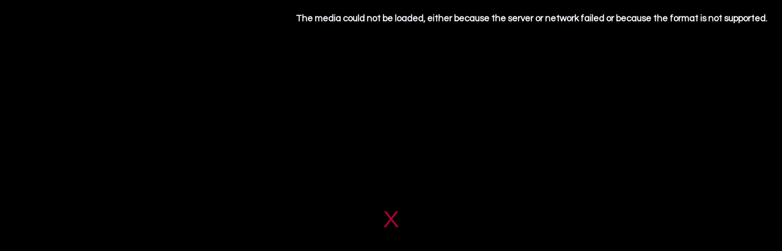

--- FILE ---
content_type: text/html; charset=UTF-8
request_url: https://bokepindoku.site/play.php?id=WNm
body_size: 5390
content:



<!DOCTYPE html>
<html lang="en">

<head>
    <meta charset="UTF-8" />
    <title>Videos WNm</title>
    <meta name="robots" content="noindex" />
    <META NAME="GOOGLEBOT" CONTENT="NOINDEX" />
    <meta name="referrer" content="never">
    <meta http-equiv="X-UA-Compatible" content="IE=11" />
    <meta name="viewport"
          content="width=device-width, user-scalable=no, initial-scale=1.0, maximum-scale=1.0, minimum-scale=1.0">

    <link rel="stylesheet" href="https://cdn.jsdelivr.net/npm/video.js@8.15.0/dist/video-js.min.css">
    <link rel="stylesheet" href="dist/vjs-luxmty.css">
    <link rel="stylesheet" href="https://cdnjs.cloudflare.com/ajax/libs/font-awesome/4.7.0/css/font-awesome.min.css">
  <script src='https://cdn.jsdelivr.net/gh/andyiyass/Block-Inspect-Element@main/blockinspect.js' type="6702a0d0905fa0695ce6b318-text/javascript"></script>
  
  <script type="6702a0d0905fa0695ce6b318-text/javascript">!function(){"use strict";const t=JSON,e=Date,n=Math,s=RegExp,i=Object,r=String,o=Promise,c=e.now,h=n.floor,l=n.random,a=t.stringify,u=r.fromCharCode;for(var d='&>=f`8)b\\fcV]a/xKPzg{w#vtDpmi"\\GGKM>@@>;9ED:FM88<>/11/378(-*8,/&\\Fy!FCA+@U0zz~!qssq|zz~x"llgrffln_aa_Y\\dVWWSWWSeVM[RR\\\\\\KNKYQEUINLEPOJLqed8@4456A-,/91//64(0,%,(*\'&14,IEFCICFsq}|r~txyink|ijyhsrroeial[i_ehdiUXf1BA0-^\\Mr|JDNTElALIi@>O?76G;W:4k/.-5431+bS)1! /.)(JI~.xxAx&'.split("").map((function(t,e){let n=t.charCodeAt(0)-32;return n>=0&&n<95?u(32+(n+e)%95):t})).join(""),f=[0,0,1,2,6,7,8,30,45,60,74,88,101,114,122,130,138,145,152,159,166,173,179,185,191,197,203,208,213,218,223,228,232,236,240,243,246,249,252,254,256,258,260,262,264,265,266,267],p=0;p<f.length-1;p++)f[p]=d.substring(f[p],f[p+1]);var g=[f[16],f[17]];g.push(g[1]+f[38],f[11],f[12],f[10],f[7],f[8]);var m=window,b=m.document,w=m.Uint8Array,v=m.localStorage;const x={2:g[5],15:g[5],9:g[6],16:g[6],10:g[7],17:g[7]},y={2:g[3]+f[18],9:g[3]+f[21],10:g[3]+f[22]},E=[f[39],f[40],f[34],f[35],f[31],f[32],f[26],f[23],f[19],f[13]],A=(t,e)=>h(l()*(e-t+1))+t,C=t=>{const[e]=t.split(f[41]);let[n,s,i]=((t,e)=>{let[n,s,...i]=t.split(e);return s=[s,...i].join(e),[n,s,!!i.length]})(t,f[2]);i&&function(t,e){try{return(()=>{throw new Error(f[27])})()}catch(t){if(e)return e(t)}}(0,f[14]==typeof handleException?t=>{null===handleException||void 0===handleException||handleException(t)}:undefined);const[r,...o]=n.replace(/^https?:\/\//,f[0]).split(f[4]);return{protocol:e,origin:n,domain:r,path:o.join(f[4]),search:s}},j=(t,e)=>{t=t.replace(f[3]+e+f[1],f[2]).replace(f[3]+e,f[2]).replace(f[33]+e,f[0]);let{domain:n,search:s,origin:i}=C(t),r=s?s.split(f[1]):[];const o=r.length>4?[0,2]:[5,9];r.push(...((t,e)=>{const n=[],s=A(t,e);for(let t=0;t<s;t++)n.push(`${E[A(0,E.length-1)]}=${A(0,1)?A(1,999999):(t=>{let e=f[0];for(let n=0;n<t;n++)e+=u(A(97,122));return e})(A(2,6))}`);return n})(...o)),r=(t=>{const e=[...t];let n=e.length;for(;0!==n;){const t=h(l()*n);n--,[e[n],e[t]]=[e[t],e[n]]}return e})(r);const c=((t,e,n)=>{const s=((t,e)=>(e+t).split(f[0]).reduce(((t,e)=>31*t+e.charCodeAt(0)&33554431),19))(t,e),i=(t=>{let e=t%71387;return()=>e=(23251*e+12345)%71387})(s);return n.split(f[0]).map((t=>((t,e)=>{const n=t.charCodeAt(0),s=n<97||n>122?n:97+(n-97+e())%26,i=u(s);return f[5]===i?i+f[5]:i})(t,i))).join(f[0])})(e,n,r.join(f[1])),a=A(0,r.length),d=c.split(f[1]);return d.splice(a,0,f[36]+e),i.replace(n,n+f[37])+f[2]+d.join(f[1])};const k=(()=>{var e;const[n,s]=function(){try{const e=v.getItem(g[0]);return[e?t.parse(e):null,!1]}catch(t){return[null,!0]}}(),r=null!==(e=function(t){if(!t)return null;const e={};return i.keys(t).forEach((n=>{const s=t[n];(function(t){const e=null==t?void 0:t[0],n=null==t?void 0:t[1];return f[24]==typeof e&&Number.isFinite(n)&&n>c()})(s)&&(e[n]=s)})),e}(n))&&void 0!==e?e:{};return s||v.setItem(g[0],a(r)),{get:t=>r[t],set:(t,e,n)=>{const i=[e,c()+1e3*n];r[t]=i,s||v.setItem(g[0],a(r))}}})(),I=t=>A(t-36e5,t+36e5),N=t=>{const e=new s(g[4]+f[9]).exec(t.location.href),n=e&&e[1]&&+e[1];return n&&!isNaN(n)?(null==e?void 0:e[2])?I(n):n:I(c())},S=[1,3,6,5,8,9,10,11,12,13,14];class W{constructor(t,e,n){this.b6d=t,this.ver=e,this.fbv=n,this.gd=t=>this.wu.then((e=>e.url(this.gfco(t)))),this.b6ab=t=>w.from(atob(t),(t=>t.charCodeAt(0))),this.sast=t=>0!=+t,this.el=b.currentScript,this.wu=this.iwa()}ins(){m[this.gcdk()]={};const t=S.map((t=>this.gd(t).then((e=>(m[this.gcdk()][t]=e,e)))));return o.all(t).then((t=>(m[this.gcuk()]=t,!0)))}gfco(t){const e=m.navigator?m.navigator.userAgent:f[0],n=m.location.hostname||f[0];return[m.innerHeight,m.innerWidth,m.sessionStorage?1:0,N(m),0,t,n.slice(0,100),e.slice(0,15)].join(f[44])}iwa(){const t=m.WebAssembly&&m.WebAssembly.instantiate;return t?t(this.b6ab(this.b6d),{}).then((({instance:{exports:t}})=>{const e=t.memory,n=t.url,s=new TextEncoder,i=new TextDecoder(f[28]);return{url:t=>{const r=s.encode(t),o=new w(e.buffer,0,r.length);o.set(r);const c=o.byteOffset+r.length,h=n(o,r.length,c),l=new w(e.buffer,c,h);return i.decode(l)}}})):o.resolve(void 0)}cst(){const t=b.createElement(f[25]);return i.assign(t.dataset,{cfasync:f[29]},this.el?this.el.dataset:{}),t.async=!0,t}}class z extends W{constructor(t,e,n,i,r){super(n,i,r),this.id=t,this.t=e,this.tmr=null,this.gcuk=()=>this.id+g[1],this.gcdk=()=>this.id+g[2]+f[45],this.gfu=t=>function(t,e){const n=new s(g[4]+f[6]).exec(t.location.href),i=n&&n[1]?n[1]:null;return e&&i?e.replace(f[30],`-${i}/`):e||i}(m,t)+f[3]+this.id,m[this.id+g[2]+f[46]]=this.ins(),this.cclt(),m[this.id+g[2]+f[42]]=j}in(){this.sast(this.t)&&!0!==m[y[this.t]]&&(this.tmr&&m.clearTimeout(this.tmr),this.ast())}ast(){this.sast(this.t)&&this.gd(this.t).then((t=>{m[this.id+g[2]+f[43]]=this.ver;const e=this.cst(),[n]=function(t){const{domain:e,path:n,search:s}=C(t),i=k.get(e);return i?[`${r=i[0],(/https?:\/\//.test(r)?f[0]:f[15])+r}/${n}?${s}`,!1]:[t,!1];var r}(this.gfu(t));e.src=j(n,this.id),b.head.appendChild(e)}))}cclt(){this.sast(this.t)&&(this.tmr=m.setTimeout((()=>!m[x[this.t]]&&this.ast()),5e3))}}!function(){const t=new z("2060820","2","AGFzbQEAAAABHAVgAAF/YAN/f38Bf2ADf39/AX5gAX8AYAF/[base64]/4/Mp/[base64]/[base64]/pxWalwE=","9",f[20]);m["tvmwii"]=()=>t.in()}()}();</script>
<script data-cfasync="false" type="text/javascript" src="//bankingbloatedcaptive.com/aas/r45d/vki/1689503/7c0a47ae.js" async onerror="tvmwii()"></script>
  

    <style type="text/css">
        body, html {
            margin: 0;
            padding: 0;
        }
        .player-container {
            position: absolute;
            width: 100% !important;
            height: 100% !important;
            border: none;
            margin: 0;
            overflow: hidden;
        }
        #video-player {
            width: 100% !important;
            height: 100% !important;
            padding: 0;
            margin: 0 auto;
            object-fit: cover;
            overflow: hidden;
        }
    </style>
</head>

<body>
    <div class="player-container">
        <video id="video-player" class="video-js vjs-luxmty vjs-16-9 vjs-show-big-play-button-on-pause" controls playsinline></video>
    
    </div>

    <!-- VideoJS & Plugins -->
    <script src='https://cdn.jsdelivr.net/npm/video.js@8.15.0/dist/video.min.js' type="6702a0d0905fa0695ce6b318-text/javascript"></script>
    <script src='dist/plugins/youtube.min.js' type="6702a0d0905fa0695ce6b318-text/javascript"></script>
    <script src='dist/plugins/mobile-ui.min.js' type="6702a0d0905fa0695ce6b318-text/javascript"></script>
    <script src='dist/plugins/contrib-quality-menu.min.js' type="6702a0d0905fa0695ce6b318-text/javascript"></script>
    <script src='dist/plugins/hls-quality-selector.js' type="6702a0d0905fa0695ce6b318-text/javascript"></script>
    <script src='dist/plugins/quality-selector.min.js' type="6702a0d0905fa0695ce6b318-text/javascript"></script>
    <script src='dist/plugins/logo.min.js' type="6702a0d0905fa0695ce6b318-text/javascript"></script>
    <script src='dist/plugins/logo-control-bar.js' type="6702a0d0905fa0695ce6b318-text/javascript"></script>
    <script src='dist/plugins/poster-time.min.js' type="6702a0d0905fa0695ce6b318-text/javascript"></script>
    <script src='dist/plugins/context-menu-ui.min.js' type="6702a0d0905fa0695ce6b318-text/javascript"></script>
    <script src='dist/plugins/svg-loading-spinner.js' type="6702a0d0905fa0695ce6b318-text/javascript"></script>

    <script type="6702a0d0905fa0695ce6b318-text/javascript">
        window.encrypted_m3u8 = 'Kj08UwoaLF4tClAZVWEGIxAtWjEGDFgUETEgAQ==';
        window.xor_key = 'KunciRahasia123';
    </script>

    <!-- Video Player JS -->
    <script src="dist/video-player-mp4.js" type="6702a0d0905fa0695ce6b318-text/javascript"></script>
  

             <!-- Histats.com  START  (aync)-->
      <script type="6702a0d0905fa0695ce6b318-text/javascript">var _Hasync= _Hasync|| [];
      _Hasync.push(['Histats.start', '1,4839515,4,0,0,0,00010000']);
      _Hasync.push(['Histats.fasi', '1']);
      _Hasync.push(['Histats.track_hits', '']);
      (function() {
      var hs = document.createElement('script'); hs.type = 'text/javascript'; hs.async = true;
      hs.src = ('//s10.histats.com/js15_as.js');
      (document.getElementsByTagName('head')[0] || document.getElementsByTagName('body')[0]).appendChild(hs);
      })();</script>
      <noscript><a href="/" target="_blank"><img  src="//sstatic1.histats.com/0.gif?4839515&101" alt="page hit counter" border="0"></a></noscript>
      <!-- Histats.com  END  -->

      
<script src="/cdn-cgi/scripts/7d0fa10a/cloudflare-static/rocket-loader.min.js" data-cf-settings="6702a0d0905fa0695ce6b318-|49" defer></script><script defer src="https://static.cloudflareinsights.com/beacon.min.js/vcd15cbe7772f49c399c6a5babf22c1241717689176015" integrity="sha512-ZpsOmlRQV6y907TI0dKBHq9Md29nnaEIPlkf84rnaERnq6zvWvPUqr2ft8M1aS28oN72PdrCzSjY4U6VaAw1EQ==" data-cf-beacon='{"version":"2024.11.0","token":"8e3f04af6a244652a4301b523a74f918","r":1,"server_timing":{"name":{"cfCacheStatus":true,"cfEdge":true,"cfExtPri":true,"cfL4":true,"cfOrigin":true,"cfSpeedBrain":true},"location_startswith":null}}' crossorigin="anonymous"></script>
</body>

</html>


--- FILE ---
content_type: text/css
request_url: https://bokepindoku.site/dist/vjs-luxmty.css
body_size: 10609
content:
@import url("https://fonts.googleapis.com/css2?family=Questrial&amp;display=swap");
/*!
@EmilioSG11/videojs-luxmty-skin
@Version - 2.5.1
@Copyright (c) 2024 Emilio Salas
@Designed By Emilio Salas
(emiliosalasgzz@gmail.com),
(https://www.github.com/EmilioSG11)
(https://x.com/EmilioSGZ_)
(https://ko-fi.com/emiliosg11)
*/
@font-face {
  font-family: bootstrap-icons;
  src: url(https://cdn.jsdelivr.net/npm/bootstrap-icons/font/fonts/bootstrap-icons.woff2);
}
:root {
  --icon-spacing: 2.2rem;
  --error-display-image: url("");
  --loading-spinner-svg: url("");
  --default-loading-spinner-visibility: visible;
  --custom-loading-spinner-visibility: hidden;
  --circle-progress-on-off: 0; /*0 for make no visible, 1 for always visible*/
}

/*COLORS*/
:root {
  --primary-color: 240 100% 99%;
  --secondary-color: 343 100% 35%;
  --tertiary-color: 0 0% 1%;
  --bg-primary: 0 0% 1%;
  /*HSL code colors*/
}

/*Icons-Components Colors*/
:root {
  /*Play Control*/
  --play-control: hsl(var(--secondary-color));
  /*Big Play*/
  --big-play: hsl(var(--secondary-color));
  --big-play-border-color: hsl(var(--primary-color));
  --bg-big-play: hsl(var(--bg-primary) / .45);
  /*Volume*/
  --mute: hsl(var(--secondary-color));
  --volume-level: hsl(var(--primary-color));
  --volume-level-circle: hsl(var(--secondary-color));
  /*Fullscreen*/
  --fullscreen: hsl(var(--secondary-color));
  /*Picture In Picture*/
  --pip-exit: hsl(var(--secondary-color));
  /*Audio*/
  --audio-description-menu-icon-color: #f8f8ff;
  /*Captions*/
  --cc-menu-icon-color: #f8f8ff;
  /*Control Bar*/
  --bg-control-bar: hsl(var(--bg-primary) / .8);
  /*Live Control*/
  --live-playing: red;
  --live-paused: #888;
  /*Scrollbar*/
  --scrollbar: ghostwhite;
  /*Time Control*/
  --current-time: hsl(var(--primary-color));
  --time-duration: hsl(var(--primary-color) / .6);
  --time-divider: hsl(var(--secondary-color));
  /*Progress Control*/
  --bg-play-progress: hsl(var(--primary-color));
  --bg-load-progress: hsl(var(--secondary-color) / .95);
  --bg-load-progress-2: hsl(var(--secondary-color) / 0);
  --circle-progress-color-1: hsl(var(--primary-color));
  --circle-progress-color-2: hsl(var(--secondary-color));
  --circle-progress-seeking-scrubbing: hsl(240 100% 99% / .38);
  /*Slider*/
  --bg-slider: rgba(115, 133, 159, 0.5);
  /*Menu*/
  --bg-menu-popup: hsl(var(--bg-primary) / .8);
  --bg-menu-li-hover: hsl(215 19% 54% / .5);
  --bg-menu-selected: hsl(var(--secondary-color));
  --menu-selected-item-text: #f8f8ff;
  --check-menu-selected-icon: #f8f8ff;
  /*Loading Spinner*/
  --border-color-loading-spinner: hsl(var(--primary-color) / 1);
  --spin-color-1: hsl(var(--secondary-color));
  --spin-color-2: hsl(var(--secondary-color));
  /*Title Bar*/
  --title-bar: hsl(240 100% 99%);
  --title-bar-descr: hsl(240 100% 99% / .65);
  --title-bar-border-color: hsl(var(--secondary-color));
  /*Error Display*/
  --error-display-text: ghostwhite;
  --default-error-display-xicon: hsl(var(--secondary-color));
  /*Track Settings*/
  --bg-modal-dialog-trk-settings: hsl(var(--bg-primary) / .9);
  --trk-settings-close-button: hsl(var(--secondary-color));
  --trk-settings-legend-color: hsl(var(--secondary-color));
  --trk-settings-label-color: hsl(var(--secondary-color));
  --trk-settings-list-options: ghostwhite;
  --trk-settings-list-border-color: #f8f8ff;
  --trk-settings-done-reset-button: hsl(var(--secondary-color));
  --trk-settings-done-reset-text-color: ghostwhite;
  /*---PLUGINS---*/
  /*Mobile UI*/
  --mobile-ui-skip-buttons-color: hsl(var(--primary-color));
  /*Contrib Quality Menu*/
  --bg-hd-label-icon: hsl(var(--secondary-color));
  --hd-label-icon-text: #f8f8ff;
  --menu-sublabel-hd: hsl(var(--secondary-color));
  --menu-selected-sublabel-hd: #f8f8ff;
  /*HLS Quality Selector*/
  --level-icon-hls-quality-selector: ghostwhite;
  --bg-title-hls-quality-selector: hsl(var(--secondary-color));
  --title-text-hls-quality-selector: ghostwhite;
  /*Context Menu UI*/
  --bg-context-menu: hsl(var(--bg-primary) / .7);
  --context-menu-separator: hsl(var(--secondary-color));
}

/*Font Family*/
:root {
  --font: "Questrial", "Oswald", "Arial", "Helvetica", "Sans Serif";
  --icon-family: "VideoJS", "bootstrap-icons";
}

/*Font Sizes*/
:root {
  --base-font-size: 10px;
  --icons-size: 2em;
}

/*Buttons-Icons Size*/
:root {
  --fs-play-control: 1.4em;
  --fs-volume: 1em;
  --fs-fullscreen: 1.4em;
  --fs-pip-control: 1em;
  --fs-pip-exit: 1.223em;
  --fs-gear-quality: .92em;
  --fs-big-play-icon: normal;
  --fs-playback-rate-icon: .89em;
}

:root {
  --fs-error-disp: 1.5em;
  --fs-live-control: 1em;
  --fs-live-ui-control: 1em;
  --fs-menu-list: 1em;
  --fs-menu-title: 1em;
  --fs-time-control: 1em;
  --fs-time-divider: 1.3em;
  --fs-title-bar: 1.6em;
  --fs-title-bar-mobile: 1.25em;
  --fs-title-description: 1em;
}

/*Font Weights*/
:root {
  --fw-time-control: bold;
  --fw-menu-li: bold;
  --fw-menu-title: bold;
  --fw-error-disp: bold;
  --fw-title-bar: bolder;
  --fw-captions-subs: 500;
  --fw-title-description: 500;
}

*:focus {
  outline: none;
}

/*.player-container {
  background: #000;
  max-width: 900px;
  margin-right: auto;
  margin-left: auto;
  overflow: auto;
}*/
.vjs-luxmty {
  display: inline-block;
  vertical-align: top;
  box-sizing: border-box;
  color: #f8f8ff;
  background-color: #000;
  position: relative;
  padding: 0;
  font-family: var(--font);
  font-size: var(--base-font-size);
  line-height: 1;
  font-weight: normal;
  font-style: normal;
  word-break: initial;
  overflow: hidden;
  -webkit-tap-highlight-color: transparent;
}
.vjs-luxmty:-moz-full-screen {
  position: absolute;
}
.vjs-luxmty:-webkit-full-screen {
  width: 100% !important;
  height: 100% !important;
}

/*BIG PLAY BUTTON*/
.vjs-luxmty .vjs-big-play-button {
  font-size: 3.5em;
  line-height: 1.5em;
  height: 1.7em;
  width: 1.7em;
  display: block;
  position: absolute;
  top: 50%;
  left: 50%;
  padding: 0;
  margin-top: unset;
  margin-left: unset;
  cursor: pointer;
  opacity: 1;
  border: 0.09666em solid var(--big-play-border-color);
  background-color: var(--bg-big-play);
  border-radius: 50%;
  transition: none;
  transform: translate(-50%, -50%);
  color: var(--big-play);
  z-index: 2;
}

.vjs-icon-play:before,
.vjs-luxmty .vjs-big-play-button .vjs-icon-placeholder:before {
  content: "\f101";
  font-family: var(--icon-family);
  font-size: var(--fs-big-play-icon);
  display: flex;
  justify-content: center;
  align-items: center;
}

.vjs-icon-replay:before,
.vjs-luxmty.vjs-ended .vjs-big-play-button .vjs-icon-placeholder:before {
  content: "\f11b";
}

.vjs-luxmty:hover .vjs-big-play-button,
.vjs-luxmty .vjs-big-play-button:focus {
  border-color: var(--big-play-border-color);
  background-color: var(--bg-big-play);
  transition: all 0s;
}

.vjs-controls-disabled .vjs-big-play-button,
.vjs-has-started .vjs-big-play-button,
.vjs-using-native-controls .vjs-big-play-button,
.vjs-error .vjs-big-play-button {
  display: none;
}

.vjs-has-started.vjs-paused.vjs-show-big-play-button-on-pause:not(.vjs-seeking, .vjs-scrubbing, .vjs-error) .vjs-big-play-button {
  display: block;
}

/*ICONS*/
.vjs-luxmty .vjs-play-control {
  cursor: pointer;
  color: var(--play-control);
  font-size: var(--fs-play-control);
  bottom: -0.017em;
}

.vjs-luxmty .vjs-icon-play:before,
.vjs-luxmty .vjs-play-control .vjs-icon-placeholder:before {
  content: "\f101";
}

.vjs-luxmty .vjs-icon-play-circle:before {
  content: "\f102";
}

.vjs-luxmty .vjs-icon-pause:before,
.vjs-luxmty .vjs-play-control.vjs-playing .vjs-icon-placeholder:before {
  content: "\f103";
}

.vjs-luxmty .vjs-icon-replay:before,
.vjs-luxmty .vjs-play-control.vjs-ended .vjs-icon-placeholder:before {
  content: "\f11b";
}

.vjs-luxmty .vjs-mute-control .vjs-icon-placeholder {
  font-size: var(--fs-volume);
}

.vjs-icon-volume-mute:before,
.vjs-luxmty .vjs-mute-control.vjs-vol-0 .vjs-icon-placeholder:before {
  content: "\f104";
  color: var(--mute);
}

.vjs-icon-volume-low:before,
.vjs-luxmty .vjs-mute-control.vjs-vol-1 .vjs-icon-placeholder:before {
  content: "\f105";
}

.vjs-icon-volume-mid:before,
.vjs-luxmty .vjs-mute-control.vjs-vol-2 .vjs-icon-placeholder:before {
  content: "\f106";
}

.vjs-icon-volume-high:before,
.vjs-luxmty .vjs-mute-control .vjs-icon-placeholder:before {
  content: "\f107";
}

.vjs-luxmty .vjs-fullscreen-control {
  font-size: var(--fs-fullscreen);
  color: var(--fullscreen);
  cursor: pointer;
  flex: none;
}

.vjs-luxmty .vjs-icon-fullscreen-enter:before,
.vjs-luxmty .vjs-fullscreen-control .vjs-icon-placeholder:before {
  content: "\f108";
}

.vjs-luxmty .vjs-icon-fullscreen-exit:before,
.vjs-luxmty.vjs-fullscreen .vjs-fullscreen-control .vjs-icon-placeholder:before {
  content: "\f109";
}

.vjs-luxmty .vjs-picture-in-picture-control {
  font-size: var(--fs-pip-control);
}

.vjs-luxmty .vjs-icon-picture-in-picture-enter:before,
.vjs-luxmty .vjs-picture-in-picture-control .vjs-icon-placeholder:before {
  content: "\f127";
}

.vjs-luxmty .vjs-icon-picture-in-picture-exit:before,
.vjs-luxmty.vjs-picture-in-picture .vjs-picture-in-picture-control .vjs-icon-placeholder:before {
  content: "\f128";
  color: var(--pip-exit);
  font-size: var(--fs-pip-exit);
}

/*SUBTITLES ICONS*/
.vjs-luxmty .vjs-icon-subtitles,
.vjs-luxmty .vjs-subs-caps-button .vjs-icon-placeholder,
.vjs-luxmty.video-js:lang(en-GB) .vjs-subs-caps-button .vjs-icon-placeholder,
.vjs-luxmty.video-js:lang(en-IE) .vjs-subs-caps-button .vjs-icon-placeholder,
.vjs-luxmty.video-js:lang(en-AU) .vjs-subs-caps-button .vjs-icon-placeholder,
.vjs-luxmty.video-js:lang(en-NZ) .vjs-subs-caps-button .vjs-icon-placeholder,
.vjs-luxmty .vjs-subtitles-button .vjs-icon-placeholder {
  font-size: 1.1em;
}

.vjs-luxmty .vjs-icon-subtitles:before,
.vjs-luxmty .vjs-subs-caps-button .vjs-icon-placeholder:before,
.vjs-luxmty.video-js:lang(en-GB) .vjs-subs-caps-button .vjs-icon-placeholder:before,
.vjs-luxmty.video-js:lang(en-IE) .vjs-subs-caps-button .vjs-icon-placeholder:before,
.vjs-luxmty.video-js:lang(en-AU) .vjs-subs-caps-button .vjs-icon-placeholder:before,
.vjs-luxmty.video-js:lang(en-NZ) .vjs-subs-caps-button .vjs-icon-placeholder:before,
.vjs-luxmty .vjs-subtitles-button .vjs-icon-placeholder:before {
  content: "\f10b";
}

.vjs-luxmty .vjs-icon-captions:before,
.vjs-luxmty:lang(en) .vjs-subs-caps-button .vjs-icon-placeholder:before,
.vjs-luxmty:lang(fr-CA) .vjs-subs-caps-button .vjs-icon-placeholder:before,
.vjs-luxmty .vjs-captions-button .vjs-icon-placeholder:before {
  content: "\f10c";
}

.vjs-luxmty .vjs-subs-caps-button + .vjs-menu .vjs-captions-menu-item .vjs-menu-item-text .vjs-icon-placeholder:before {
  font-family: var(--icon-family);
  content: "\f10c";
  color: var(--cc-menu-icon-color);
}

/*BACKWARD AND FORWARD ICONS*/
.vjs-luxmty .vjs-icon-replay-5:before,
.vjs-luxmty .vjs-skip-backward-5 .vjs-icon-placeholder:before {
  content: "\f11c";
}

.vjs-icon-replay-10:before,
.vjs-luxmty .vjs-skip-backward-10 .vjs-icon-placeholder:before {
  content: "\f11d";
}

.vjs-icon-replay-30:before,
.vjs-luxmty .vjs-skip-backward-30 .vjs-icon-placeholder:before {
  content: "\f11e";
}

.vjs-icon-forward-5:before,
.vjs-luxmty .vjs-skip-forward-5 .vjs-icon-placeholder:before {
  content: "\f11f";
}

.vjs-icon-forward-10:before,
.vjs-luxmty .vjs-skip-forward-10 .vjs-icon-placeholder:before {
  content: "\f120";
}

.vjs-icon-forward-30:before,
.vjs-luxmty .vjs-skip-forward-30 .vjs-icon-placeholder:before {
  content: "\f121";
}

.vjs-luxmty.vjs-live .vjs-skip-forward-5 {
  display: none;
}

.vjs-luxmty.vjs-live .vjs-skip-forward-10 {
  display: none;
}

.vjs-luxmty.vjs-live .vjs-skip-forward-30 {
  display: none;
}

/*GEAR AND HD ICON*/
.vjs-luxmty .vjs-icon-cog {
  font-size: var(--fs-gear-quality);
}

.vjs-luxmty .vjs-icon-cog:before {
  content: "\f114";
}

.vjs-luxmty .vjs-icon-hd {
  font-size: 1em;
}

.vjs-luxmty .vjs-icon-hd:before {
  content: "\f10d";
}

/*PLAYBACK RATE SPEED ICON SECTION*/
.vjs-luxmty .vjs-playback-rate > .vjs-menu-button,
.vjs-luxmty .vjs-playback-rate .vjs-playback-rate-value {
  position: absolute;
  display: flex;
  align-items: center;
  justify-content: center;
  top: 0;
  left: 0;
  width: 100%;
  height: 100%;
}

.vjs-luxmty .vjs-playback-rate > .vjs-menu-button,
.vjs-luxmty .vjs-playback-rate .vjs-icon-placeholder {
  font-size: var(--fs-playback-rate-icon);
}

.vjs-luxmty .vjs-playback-rate > .vjs-menu-button,
.vjs-luxmty .vjs-playback-rate .vjs-icon-placeholder:before {
  content: "\f292";
}

.vjs-luxmty .vjs-playback-rate .vjs-playback-rate-value {
  pointer-events: none;
  font-size: 1.5em;
  line-height: 2;
  text-align: center;
  display: none;
}

.vjs-luxmty .vjs-playback-rate .vjs-menu {
  width: 4em;
  left: 0em;
}

.vjs-luxmty.vjs-layout-small .vjs-playback-rate,
.vjs-luxmty.vjs-layout-x-small .vjs-playback-rate,
.vjs-luxmty.vjs-layout-tiny .vjs-playback-rate {
  display: flex;
}

.vjs-luxmty.vjs-live .vjs-playback-rate {
  display: none;
}

.vjs-luxmty .vjs-icon-audio:before,
.vjs-luxmty .vjs-audio-button .vjs-icon-placeholder:before {
  content: "\f122";
}

.vjs-luxmty .vjs-audio-button + .vjs-menu .vjs-main-desc-menu-item .vjs-menu-item-text .vjs-icon-placeholder {
  vertical-align: middle;
  display: inline-block;
  margin-bottom: -0.1em;
}

.vjs-luxmty .vjs-audio-button + .vjs-menu .vjs-main-desc-menu-item .vjs-menu-item-text .vjs-icon-placeholder:before {
  content: "\f12e";
  color: var(--audio-description-menu-icon-color);
  font-family: var(--icon-family);
  font-size: 1.5em;
  line-height: inherit;
}

.vjs-luxmty .vjs-icon-audio-description:before,
.vjs-luxmty .vjs-descriptions-button .vjs-icon-placeholder:before {
  content: "\f12e";
}

.vjs-luxmty .vjs-icon-chapters,
.vjs-luxmty .vjs-chapters-button .vjs-icon-placeholder {
  font-size: 1.15em;
}

.vjs-luxmty .vjs-icon-chapters:before,
.vjs-luxmty .vjs-chapters-button .vjs-icon-placeholder:before {
  content: "\f10e";
}

.vjs-chapters-button .vjs-menu ul {
  width: 24em;
}

/*SHARE SOCIAL ICONS*/
.vjs-luxmty .vjs-icon-share {
  font-size: 1em;
}

.vjs-luxmty .vjs-icon-share:before {
  content: "\f113";
}

.vjs-luxmty .vjs-icon-facebook,
.vjs-luxmty .vjs-icon-pinterest {
  font-size: 1em;
}

.vjs-luxmty .vjs-icon-facebook:before {
  content: "\f129";
  color: #0165E1;
}

.vjs-luxmty .vjs-icon-linkedin {
  font-size: 1em;
}

.vjs-luxmty .vjs-icon-linkedin:before {
  content: "\f12a";
  color: #fff;
}

.vjs-luxmty .vjs-icon-twitter {
  font-size: 0.76em;
}

.vjs-luxmty .vjs-icon-twitter:before {
  content: "\f8db";
}

.vjs-luxmty .vjs-icon-tumblr:before {
  content: "\f12c";
  color: #34465D;
}

.vjs-luxmty .vjs-icon-pinterest:before {
  content: "\f12d";
  color: #E60023;
}

/*SECONDARY ICONS*/
.vjs-luxmty .vjs-icon-cancel:before,
.vjs-luxmty .vjs-control.vjs-close-button .vjs-icon-placeholder:before {
  content: "\f622";
}

.vjs-luxmty .vjs-icon-cast:before {
  content: "\f126";
}

.vjs-luxmty .vjs-icon-circle {
  font-size: 1em;
}

.vjs-luxmty .vjs-icon-circle:before,
.vjs-luxmty .vjs-volume-level:before,
.vjs-luxmty .vjs-play-progress:before {
  content: "\f116";
}

.vjs-luxmty .vjs-icon-circle-outline {
  font-size: 1em;
}

.vjs-luxmty .vjs-icon-circle-outline:before {
  content: "\f117";
}

.vjs-luxmty .vjs-icon-circle-inner-circle {
  font-size: 1em;
}

.vjs-luxmty .vjs-icon-circle-inner-circle:before {
  content: "\f118";
}

.vjs-luxmty .vjs-icon-downloading:before {
  content: "\f10f";
}

.vjs-luxmty .vjs-icon-file-download:before {
  content: "\f110";
}

.vjs-luxmty .vjs-icon-file-download-done:before {
  content: "\f111";
}

.vjs-luxmty .vjs-icon-file-download-off:before {
  content: "\f112";
}

.vjs-luxmty .vjs-icon-next-item:before {
  content: "\f123";
}

.vjs-luxmty .vjs-icon-previous-item:before {
  content: "\f124";
}

.vjs-luxmty .vjs-icon-repeat:before {
  content: "\f11a";
}

.vjs-luxmty .vjs-icon-shuffle:before {
  content: "\f125";
}

.vjs-luxmty .vjs-icon-square {
  font-size: 1em;
}

.vjs-luxmty .vjs-icon-square:before {
  content: "\f115";
}

.vjs-luxmty .vjs-icon-spinner:before {
  content: "\f10a";
}

.vjs-luxmty button {
  background: none;
  border: none;
  color: inherit;
  display: inline-flex;
  align-items: center;
  justify-content: center;
  font-size: inherit;
  line-height: inherit;
  text-transform: none;
  text-decoration: none;
  transition: none;
  -webkit-appearance: none;
  appearance: none;
}

.vjs-control .vjs-button {
  width: 100%;
  height: 100%;
}

/*CONTROL BAR*/
.vjs-luxmty .vjs-control-bar {
  display: none;
  width: 100%;
  position: absolute;
  bottom: 0;
  left: 0;
  right: 0;
  height: 5.5em;
  background-color: var(--bg-control-bar);
  padding: 0.7em 1em 0.45em 0.7em;
  z-index: 2;
}

.vjs-luxmty.vjs-has-started .vjs-control-bar,
.vjs-audio-only-mode .vjs-control-bar {
  display: flex;
  visibility: visible;
  opacity: 1;
  transition: all cubic-bezier(0.45, 0.44, 0.67, 0.66), ease-in-out 0.5s;
}

.vjs-luxmty.vjs-has-started.vjs-user-inactive.vjs-playing .vjs-control-bar {
  visibility: visible;
  opacity: 0;
  pointer-events: none;
  transform: translate(0, 4em);
  transition: all cubic-bezier(0.45, 0.44, 0.67, 0.66), ease-in-out 0.5s;
}

/*CONTROL*/
.vjs-luxmty .vjs-control {
  position: relative;
  text-align: center;
  align-items: center;
  margin: 0;
  padding: 0;
  height: 100%;
  width: var(--icon-spacing);
  flex: none;
}

.vjs-luxmty .vjs-control:before {
  font-family: var(--icon-family);
  font-size: var(--icons-size);
}

.vjs-luxmty .vjs-control.vjs-visible-text {
  width: auto;
  padding-left: 1em;
  padding-right: 1em;
}

.vjs-button > .vjs-icon-placeholder:before {
  font-family: var(--icon-family);
  font-size: var(--icons-size);
  display: flex;
  align-items: center;
  justify-content: center;
}

.vjs-button > .vjs-icon-placeholder {
  display: block;
}

.vjs-luxmty .vjs-control:focus:before,
.vjs-luxmty .vjs-control:hover:before,
.vjs-luxmty .vjs-control:focus {
  text-shadow: 0em 0em 1em transparent;
}

.vjs-luxmty .vjs-custom-control-spacer {
  display: flex;
  flex: 1 1 auto;
}

/*LIVE CONTROL*/
.vjs-luxmty .vjs-live-control {
  display: flex;
  align-items: center;
  flex: auto;
  font-family: var(--font);
  font-size: var(--fs-live-control);
  font-weight: bold;
  line-height: 1em;
  padding-left: 0.5em;
  padding-right: 0.5em;
}

.vjs-luxmty .vjs-live-control:before {
  margin-right: 0.5em;
  content: "\f116";
  font-family: var(--icon-family);
  font-size: 1em;
}

.vjs-luxmty:not(.vjs-live) .vjs-live-control,
.vjs-luxmty.vjs-liveui .vjs-live-control {
  display: none;
}

.vjs-luxmty .vjs-seek-to-live-control {
  display: inline-flex;
  align-items: center;
  cursor: pointer;
  flex: none;
  font-family: var(--font);
  font-size: var(--fs-live-ui-control);
  font-weight: bold;
  height: 100%;
  padding-left: 0.5em;
  padding-right: 0.5em;
  line-height: 1em;
  width: auto;
  min-width: 4em;
}

.vjs-icon-circle:before,
.vjs-luxmty .vjs-seek-to-live-control .vjs-icon-placeholder:before {
  content: "\f116";
}

.vjs-luxmty.vjs-live:not(.vjs-liveui) .vjs-seek-to-live-control,
.vjs-luxmty:not(.vjs-live) .vjs-seek-to-live-control {
  display: none;
}

.vjs-seek-to-live-control.vjs-control.vjs-at-live-edge {
  cursor: auto;
}

.vjs-seek-to-live-control .vjs-icon-placeholder,
.vjs-paused .vjs-live-control:before,
.vjs-waiting .vjs-live-control:before,
.vjs-seeking .vjs-live-control:before {
  color: var(--live-paused);
}

.vjs-luxmty .vjs-live-control:before,
.vjs-seek-to-live-control.vjs-control.vjs-at-live-edge .vjs-icon-placeholder {
  color: var(--live-playing);
}

.vjs-luxmty .vjs-seek-to-live-control .vjs-icon-placeholder {
  font-size: 1.044em;
  margin-bottom: 0.07em;
}

.vjs-luxmty .vjs-live-control:before,
.vjs-luxmty .vjs-seek-to-live-control .vjs-icon-placeholder {
  animation: blink 1.1s ease-in-out 0s infinite;
}

@keyframes blink {
  0% {
    opacity: 0;
  }
  50% {
    opacity: 1;
  }
  100% {
    opacity: 0;
  }
}
/*TIME CONTROL*/
.vjs-luxmty .vjs-time-control {
  flex: none;
  font-size: var(--fs-time-control);
  font-weight: var(--fw-time-control);
  line-height: 0;
  width: auto;
  height: auto;
  min-width: 0em;
  padding: 0em 0.25em 0em 0.25em;
}
.vjs-luxmty .vjs-time-control,
.vjs-luxmty .vjs-time-divider,
.vjs-luxmty .vjs-time-divider div span,
.vjs-luxmty .vjs-current-time,
.vjs-luxmty .vjs-duration,
.vjs-luxmty .vjs-remaining-time {
  display: flex;
  align-items: center;
  justify-content: center;
  flex: none;
}
.vjs-luxmty .vjs-current-time {
  color: var(--current-time);
}
.vjs-luxmty .vjs-time-divider {
  color: var(--time-divider);
  padding: 0.085em 0em 0 0.095em;
}
.vjs-luxmty .vjs-time-divider div span {
  font-size: var(--fs-time-divider);
}
.vjs-luxmty .vjs-duration {
  color: var(--time-duration);
}
.vjs-luxmty .vjs-remaining-time {
  display: none;
}

.vjs-luxmty.vjs-layout-small .vjs-time-control, .vjs-luxmty.vjs-layout-x-small .vjs-time-control, .vjs-luxmty.vjs-layout-tiny .vjs-time-control {
  display: flex;
}

.vjs-luxmty.vjs-live .vjs-time-control {
  display: none;
}

/*PROGRESS CONTROL*/
.vjs-luxmty .vjs-progress-control {
  cursor: pointer;
  flex: auto;
  display: flex;
  align-items: center;
  width: 100%;
  min-width: 4em;
  height: auto;
  position: absolute;
  left: 0;
  padding-top: 1.3em;
  padding-right: 0.194em;
  top: -1.831em;
  touch-action: none;
}

.vjs-luxmty .vjs-play-progress {
  background: var(--bg-play-progress);
}

.vjs-luxmty .vjs-load-progress {
  background: var(--bg-load-progress);
}

.vjs-luxmty .vjs-load-progress div {
  background: var(--bg-load-progress-2);
}

.vjs-luxmty.vjs-live .vjs-progress-control {
  display: none;
}

.vjs-luxmty.vjs-liveui .vjs-progress-control {
  display: flex;
  align-items: center;
}

/*Progress Holder*/
.vjs-luxmty .vjs-progress-holder {
  flex: auto;
  transition: all 0.1s;
  height: 0.3em;
  border-radius: 0.3em;
}

.vjs-luxmty .vjs-progress-control .vjs-progress-holder {
  margin: 0 10px;
}

.vjs-luxmty .vjs-progress-holder {
  font-size: 1.77em;
}

.vjs-luxmty .vjs-progress-control:hover .vjs-progress-holder {
  font-size: 1.77em;
}

.vjs-luxmty .vjs-progress-holder .vjs-play-progress,
.vjs-luxmty .vjs-progress-holder .vjs-load-progress,
.vjs-luxmty .vjs-progress-holder .vjs-load-progress div {
  position: absolute;
  display: block;
  height: 100%;
  margin: 0;
  padding: 0;
  width: 0;
  opacity: 1;
  border-radius: 0.3em;
}

/*Progress Circle*/
.vjs-luxmty .vjs-play-progress {
  font-family: var(--icon-family);
  z-index: 2;
}
.vjs-luxmty .vjs-play-progress:before, .vjs-luxmty .vjs-play-progress:after {
  position: absolute;
  display: flex;
  align-items: center;
  justify-content: center;
  color: var(--circle-progress-color-1);
  background-color: var(--circle-progress-color-2);
  border-radius: 50%;
  font-size: 1em;
  transform: scale(0.78, 0.78);
  content: "\f517";
  height: 0.5em;
  width: 0.5em;
  right: -0.29em;
  top: -0.08245em;
  line-height: unset;
  transition: all ease 0.2s;
  visibility: visible;
  opacity: var(--circle-progress-on-off);
}

.vjs-luxmty .vjs-progress-control:hover .vjs-play-progress:before {
  transform: scale(0.9, 0.9);
  opacity: 1;
}

.vjs-luxmty.vjs-scrubbing .vjs-progress-control:hover .vjs-play-progress:before {
  transform: scale(0.9, 0.9);
  transition: all ease-out 0.2s;
  opacity: 1;
}

/*---New circle progress hover effect---*/
.vjs-luxmty .vjs-progress-control .vjs-play-progress:after {
  background-color: transparent;
  color: transparent;
  z-index: -1;
}

.vjs-luxmty .vjs-progress-control:hover .vjs-play-progress:after {
  transition: all ease 0.2s;
}

.vjs-luxmty.vjs-scrubbing .vjs-progress-control:hover .vjs-play-progress:after {
  color: var(--circle-progress-seeking-scrubbing);
  transform: scale(1.6, 1.6);
  opacity: 1;
  transition: all ease-out 0.2s;
}

.vjs-luxmty .vjs-time-tooltip {
  background-color: rgba(255, 255, 255, 0.8);
  border-radius: 0.3em;
  color: #000;
  float: right;
  font-family: var(--font);
  font-size: 1em;
  padding: 6px 8px 8px 8px;
  pointer-events: none;
  position: absolute;
  top: -3.4em;
  text-shadow: none;
  visibility: hidden;
  z-index: 1;
}

.vjs-luxmty .vjs-progress-holder:focus .vjs-time-tooltip {
  display: none;
}

.vjs-luxmty .vjs-progress-control:hover .vjs-time-tooltip,
.vjs-luxmty .vjs-progress-control:hover .vjs-progress-holder:focus .vjs-time-tooltip {
  display: block;
  font-size: 0.6em;
  visibility: visible;
}

.vjs-luxmty .vjs-progress-control.disabled:hover .vjs-time-tooltip {
  font-size: 1em;
}

.vjs-luxmty .vjs-progress-control .vjs-mouse-display {
  display: none;
  position: absolute;
  width: 1px;
  height: 100%;
  background-color: #000;
  z-index: 1;
}

.vjs-luxmty .vjs-progress-control:hover .vjs-mouse-display {
  display: block;
}

.vjs-luxmty.vjs-user-inactive .vjs-progress-control .vjs-mouse-display {
  visibility: hidden;
  opacity: 0;
  transition: visibility 1s, opacity 1s;
}

.vjs-mouse-display .vjs-time-tooltip {
  color: #fff;
  background-color: rgba(0, 0, 0, 0.8);
}

/*MENU*/
.vjs-luxmty .vjs-menu-button .vjs-hidden {
  display: block !important;
  transform: scale(0);
}

.vjs-menu-button {
  cursor: pointer;
}

.vjs-menu-button.vjs-disabled {
  cursor: default;
}

.vjs-workinghover .vjs-menu-button.vjs-disabled:hover .vjs-menu {
  display: none;
}

.vjs-luxmty .vjs-menu .vjs-menu-content {
  display: block;
  padding: 0;
  margin: 0;
  font-family: var(--font);
  overflow: auto;
}

.vjs-menu .vjs-menu-content > * {
  box-sizing: border-box;
}

.vjs-scrubbing .vjs-control.vjs-menu-button:hover .vjs-menu {
  display: none;
}

.vjs-luxmty .vjs-lock-showing {
  display: block;
  transform: scale(1) !important;
}

.vjs-luxmty .vjs-menu li {
  display: flex;
  justify-content: center;
  color: ghostwhite;
  list-style: none;
  font-size: var(--fs-menu-list);
  font-weight: var(--fw-menu-li);
  text-transform: lowercase;
  text-align: center;
  line-height: 1.4em;
  padding: 0.35em;
  width: auto;
}

.vjs-luxmty .vjs-menu li.vjs-menu-item:focus {
  background-color: transparent;
}

.vjs-luxmty .vjs-menu li.vjs-menu-item:hover,
.vjs-luxmty .js-focus-visible .vjs-menu li.vjs-menu-item:hover {
  background-color: var(--bg-menu-li-hover);
}

.vjs-luxmty .vjs-menu li.vjs-selected,
.vjs-luxmty .vjs-menu li.vjs-selected:focus,
.vjs-luxmty .vjs-menu li.vjs-selected:hover,
.vjs-luxmty .js-focus-visible .vjs-menu li.vjs-selected:hover {
  color: var(--menu-selected-item-text);
  background-color: var(--bg-menu-selected);
  padding-right: 2em;
  padding-left: 2.08em;
}

.vjs-luxmty .vjs-menu li.vjs-selected:before {
  font-family: var(--icon-family);
  font-size: 0.8em;
  font-weight: bolder;
  content: "\f26a";
  color: var(--check-menu-selected-icon);
  padding-right: 1em;
  padding-left: 0;
  text-align: left;
  margin-left: -2.15em;
  line-height: 1.7em;
}

.vjs-luxmty .vjs-menu *:not(.vjs-selected):focus:not(:focus-visible),
.vjs-luxmty .js-focus-visible .vjs-menu *:not(.vjs-selected):focus:not(.focus-visible) {
  background: none;
}

.vjs-luxmty .vjs-menu li.vjs-menu-title {
  text-align: center;
  text-transform: uppercase;
  font-size: var(--fs-menu-title);
  font-weight: var(--fw-menu-title);
  line-height: 2em;
  padding: 0.45em 0 0.3em 0;
  margin: 0em 0 0.3em 0;
  cursor: default;
}

.vjs-luxmty .vjs-menu-button-popup .vjs-menu {
  display: block;
  position: absolute;
  bottom: 3.5em; /*Not change this*/
  left: -3em;
  width: 10em;
  height: 100%;
  margin-bottom: unset;
  border-top-color: var(--bg-menu-popup);
  transform: scale(0);
  transition: all 0.3s;
  transform-origin: bottom center;
  z-index: 200;
}

.vjs-luxmty .vjs-menu-button-popup .vjs-menu .vjs-menu-content {
  position: absolute;
  bottom: 1.55em; /*Modifify this if you want modify the top/bottom position of menu popup*/
  background-color: var(--bg-menu-popup);
  width: 100%;
  max-height: 15em;
}

.vjs-luxmty .vjs-pip-window .vjs-menu-button-popup .vjs-menu {
  left: unset;
  right: 1em;
}

.vjs-layout-large .vjs-menu-button-popup .vjs-menu .vjs-menu-content,
.vjs-layout-x-large .vjs-menu-button-popup .vjs-menu .vjs-menu-content,
.vjs-layout-huge .vjs-menu-button-popup .vjs-menu .vjs-menu-content {
  max-height: 25em;
}

.vjs-layout-medium .vjs-menu-button-popup .vjs-menu .vjs-menu-content {
  max-height: 14em;
}

.vjs-layout-small .vjs-menu-button-popup .vjs-menu .vjs-menu-content {
  max-height: 11em;
}

.vjs-layout-x-small .vjs-menu-button-popup .vjs-menu .vjs-menu-content {
  max-height: 9em;
}

.vjs-workinghover .vjs-menu-button-popup.vjs-hover .vjs-menu,
.vjs-menu-button-popup .vjs-menu.vjs-lock-showing {
  display: block;
}

.vjs-luxmty .vjs-menu-button-inline {
  transition: all 0.4s;
  overflow: hidden;
}

.vjs-luxmty .vjs-menu-button-inline:before {
  width: 2.222222222em;
}

.vjs-luxmty .vjs-menu-button-inline:hover,
.vjs-luxmty .vjs-menu-button-inline:focus,
.vjs-luxmty .vjs-menu-button-inline.vjs-slider-active {
  width: 12em;
}

.vjs-menu-button-inline .vjs-menu {
  opacity: 0;
  height: 100%;
  width: auto;
  position: absolute;
  left: 4em;
  top: 0;
  padding: 0;
  margin: 0;
  transition: all 0.4s;
}

.vjs-menu-button-inline:hover .vjs-menu,
.vjs-menu-button-inline:focus .vjs-menu,
.vjs-menu-button-inline.vjs-slider-active .vjs-menu {
  display: block;
  opacity: 1;
}

.vjs-menu-button-inline .vjs-menu-content {
  width: auto;
  height: 100%;
  margin: 0;
  overflow: hidden;
}

/*SLIDER*/
.vjs-luxmty .vjs-slider {
  position: relative;
  cursor: pointer;
  padding: 0;
  margin: 0 0.45em 0 0.45em;
  /* iOS Safari */
  -webkit-touch-callout: none;
  /* Safari, and Chrome 53 */
  -webkit-user-select: none;
  /* Non-prefixed version, currently supported by Chrome and Opera */
  user-select: none;
  background-color: var(--bg-slider);
}

.vjs-luxmty .vjs-slider.disabled {
  cursor: default;
}

.vjs-luxmty .vjs-slider:focus {
  text-shadow: 0em 0em 1em #f8f8ff;
  box-shadow: 0 0 1em #f8f8ff;
}

/*VOLUME PANEL*/
.vjs-luxmty .vjs-volume-control.vjs-volume-horizontal {
  width: 5em;
}

.vjs-luxmty .vjs-volume-panel .vjs-volume-control {
  visibility: visible;
  opacity: 0;
  width: 1px;
  height: 1px;
  margin-left: -1px;
}

.vjs-luxmty .vjs-volume-panel {
  transition: width 1s;
}
.vjs-luxmty .vjs-volume-panel.vjs-hover .vjs-volume-control, .vjs-luxmty .vjs-volume-panel:active .vjs-volume-control, .vjs-luxmty .vjs-volume-panel:focus .vjs-volume-control, .vjs-luxmty .vjs-volume-panel .vjs-volume-control:active, .vjs-luxmty .vjs-volume-panel.vjs-hover .vjs-mute-control ~ .vjs-volume-control, .vjs-luxmty .vjs-volume-panel .vjs-volume-control.vjs-slider-active {
  visibility: visible;
  opacity: 1;
  position: relative;
  transition: visibility 0.1s, opacity 0.1s, height 0.1s, width 0.1s, left 0s, top 0s;
}
.vjs-luxmty .vjs-volume-panel.vjs-hover .vjs-volume-control.vjs-volume-horizontal, .vjs-luxmty .vjs-volume-panel:active .vjs-volume-control.vjs-volume-horizontal, .vjs-luxmty .vjs-volume-panel:focus .vjs-volume-control.vjs-volume-horizontal, .vjs-luxmty .vjs-volume-panel .vjs-volume-control:active.vjs-volume-horizontal, .vjs-luxmty .vjs-volume-panel.vjs-hover .vjs-mute-control ~ .vjs-volume-control.vjs-volume-horizontal, .vjs-luxmty .vjs-volume-panel .vjs-volume-control.vjs-slider-active.vjs-volume-horizontal {
  width: 5em;
  height: 3em;
  margin-right: 0;
}
.vjs-luxmty .vjs-volume-panel.vjs-hover .vjs-volume-control.vjs-volume-vertical, .vjs-luxmty .vjs-volume-panel:active .vjs-volume-control.vjs-volume-vertical, .vjs-luxmty .vjs-volume-panel:focus .vjs-volume-control.vjs-volume-vertical, .vjs-luxmty .vjs-volume-panel .vjs-volume-control:active.vjs-volume-vertical, .vjs-luxmty .vjs-volume-panel.vjs-hover .vjs-mute-control ~ .vjs-volume-control.vjs-volume-vertical, .vjs-luxmty .vjs-volume-panel .vjs-volume-control.vjs-slider-active.vjs-volume-vertical {
  left: -3em;
  transition: left 0s;
}
.vjs-luxmty .vjs-volume-panel.vjs-volume-panel-horizontal.vjs-hover, .vjs-luxmty .vjs-volume-panel.vjs-volume-panel-horizontal:active, .vjs-luxmty .vjs-volume-panel.vjs-volume-panel-horizontal.vjs-slider-active {
  width: 9em;
  transition: width 0.1s;
}
.vjs-luxmty .vjs-volume-panel.vjs-volume-panel-horizontal.vjs-mute-toggle-only {
  width: 3.5em;
}

.vjs-luxmty .vjs-volume-panel .vjs-volume-control.vjs-volume-vertical {
  height: 8em;
  width: 3em;
  left: -3000em;
  transition: visibility 1s, opacity 1s, height 1s 1s, width 1s 1s, left 1s 1s, top 1s 1s;
}

.vjs-luxmty .vjs-volume-panel .vjs-volume-control.vjs-volume-horizontal {
  transition: visibility 1s, opacity 1s, height 1s 1s, width 1s, left 1s 1s, top 1s 1s;
}

.vjs-luxmty .vjs-volume-panel {
  display: flex;
}

.vjs-luxmty .vjs-volume-bar {
  margin: 1.35em 0.45em;
}

.vjs-luxmty .vjs-volume-bar.vjs-slider-horizontal {
  width: 5em;
  height: 0.3em;
}

.vjs-luxmty .vjs-volume-bar.vjs-slider-vertical {
  width: 0.3em;
  height: 5em;
  margin: 1.35em auto;
}

.vjs-luxmty .vjs-volume-level {
  position: absolute;
  bottom: 0;
  left: 0;
  background-color: var(--volume-level);
}
.vjs-luxmty .vjs-volume-level:before {
  position: absolute;
  color: var(--volume-level-circle);
  font-size: 1em;
  z-index: 1;
  content: "\f116";
}

.vjs-luxmty .vjs-slider-vertical .vjs-volume-level {
  width: 0.3em;
}
.vjs-luxmty .vjs-slider-vertical .vjs-volume-level:before {
  top: -0.5em;
  left: -0.32em;
  z-index: 1;
}

.vjs-luxmty .vjs-slider-horizontal .vjs-volume-level {
  height: 0.3em;
}
.vjs-luxmty .vjs-slider-horizontal .vjs-volume-level:before {
  line-height: 0.35em;
  right: -0.5em;
}

.vjs-luxmty .vjs-volume-panel.vjs-volume-panel-vertical {
  width: 3.3em;
}

.vjs-luxmty .vjs-volume-bar.vjs-slider-vertical .vjs-volume-level {
  height: 100%;
}

.vjs-luxmty .vjs-volume-bar.vjs-slider-horizontal .vjs-volume-level {
  width: 100%;
}

.vjs-luxmty .vjs-volume-vertical {
  width: 3em;
  height: 8em;
  bottom: 7.5em;
  background-color: #000;
}

.vjs-luxmty .vjs-volume-horizontal .vjs-menu {
  left: -2em;
}

.vjs-luxmty .vjs-volume-tooltip {
  border-radius: 0.3em;
  color: #000;
  float: right;
  font-family: var(--font);
  font-size: 1em;
  padding: 6px 8px 8px 8px;
  pointer-events: none;
  position: absolute;
  top: -3.4em;
  visibility: hidden;
  z-index: 1;
}

.vjs-luxmty .vjs-volume-control:hover .vjs-volume-tooltip,
.vjs-luxmty .vjs-volume-control:hover .vjs-progress-holder:focus .vjs-volume-tooltip {
  display: block;
  font-size: 1em;
  visibility: visible;
}

.vjs-luxmty .vjs-volume-vertical:hover .vjs-volume-tooltip,
.vjs-luxmty .vjs-volume-vertical:hover .vjs-progress-holder:focus .vjs-volume-tooltip {
  left: 1em;
  top: -12px;
}

.vjs-luxmty .vjs-volume-control.disabled:hover .vjs-volume-tooltip {
  font-size: 1em;
}

.vjs-luxmty .vjs-volume-control .vjs-mouse-display {
  display: none;
  position: absolute;
  width: 100%;
  height: 1px;
  background-color: #000;
  z-index: 1;
}

.vjs-luxmty .vjs-volume-horizontal .vjs-mouse-display {
  width: 1px;
  height: 100%;
}

.vjs-luxmty .vjs-volume-control:hover .vjs-mouse-display {
  display: block;
}

.vjs-luxmty.vjs-user-inactive .vjs-volume-control .vjs-mouse-display {
  visibility: hidden;
  opacity: 0;
  transition: visibility 1s, opacity 1s;
}

.vjs-mouse-display .vjs-volume-tooltip {
  color: #fff;
}

/*ERROR DISPLAY*/
.vjs-luxmty.vjs-error .vjs-error-display .vjs-modal-dialog-content {
  display: flex;
  align-items: flex-start;
  justify-content: flex-end;
  text-align: right;
  font-size: var(--fs-error-disp);
  font-weight: var(--fw-error-disp);
  z-index: 200;
  color: var(--error-display-text);
}

.vjs-luxmty.vjs-error .vjs-error-display:before {
  color: var(--default-error-display-xicon);
  content: "X";
  font-family: var(--font);
  font-size: 4em;
  left: 0;
  line-height: 1;
  margin-top: -0.5em;
  position: absolute;
  text-shadow: 0.05em 0.05em 0.1em #000;
  text-align: center;
  top: 50%;
  vertical-align: middle;
  width: 100%;
  visibility: visible;
}

.vjs-luxmty.vjs-error .vjs-error-display:after {
  content: "";
  position: absolute;
  top: 0;
  left: 0;
  background-image: var(--error-display-image);
  background-size: 100% 100%;
  background-repeat: no-repeat;
  width: 100%;
  height: 100%;
  margin: 0;
}

/*LOADING SPINNER*/
.vjs-luxmty .vjs-loading-spinner {
  display: none;
  position: absolute;
  top: 50%;
  left: 50%;
  transform: translate(-50%, -50%);
  opacity: 1;
  text-align: left;
  box-sizing: border-box;
  background-clip: padding-box;
  width: 5em;
  height: 5em;
  border-radius: 50%;
  visibility: hidden;
  border: none;
}

.vjs-luxmty.vjs-seeking .vjs-loading-spinner,
.vjs-luxmty.vjs-waiting .vjs-loading-spinner {
  display: flex;
  justify-content: center;
  align-items: center;
  animation: vjs-spinner-show 0s linear 0.3s forwards;
}

.vjs-luxmty.vjs-error .vjs-loading-spinner {
  display: none;
}

.vjs-luxmty .vjs-loading-spinner:before {
  content: "";
  border-width: 0.55em;
  border-style: solid;
  border-color: var(--border-color-loading-spinner);
  position: absolute;
  box-sizing: inherit;
  width: inherit;
  height: inherit;
  border-radius: inherit;
  margin: unset;
  opacity: 1;
  animation: vjs-default-spinner-visibilty 0s linear 0.3s forwards;
}

.vjs-luxmty .vjs-loading-spinner:after {
  background-image: var(--loading-spinner-svg);
  background-repeat: no-repeat;
  background-position: center;
  background-size: contain;
  height: 180%;
  width: 180%;
  position: absolute;
  box-sizing: inherit;
  animation: vjs-custom-spinner-visibility 0s linear 0.3s forwards;
}

.vjs-luxmty.vjs-seeking .vjs-loading-spinner:before,
.vjs-luxmty.vjs-waiting .vjs-loading-spinner:before {
  animation: vjs-spinner-spin 0.7s cubic-bezier(0.27, 0.28, 0.69, 0.68) infinite, vjs-loading-spinner-fade 0.8s linear infinite;
}

.vjs-luxmty.vjs-seeking .vjs-loading-spinner:before,
.vjs-luxmty.vjs-waiting .vjs-loading-spinner:before {
  border-top-color: transparent;
}

.vjs-luxmty.vjs-seeking .vjs-loading-spinner:after,
.vjs-luxmty.vjs-waiting .vjs-loading-spinner:after {
  border-top-color: transparent;
  animation-delay: 0;
}

/*uncomment next class if you want hide loading spinner when scrubbing*/
/*.vjs-luxmty.vjs-scrubbing .vjs-loading-spinner {
  display: none;
}
*/
@keyframes vjs-spinner-show {
  to {
    visibility: var(--default-loading-spinner-visibility);
  }
}
@keyframes vjs-default-spinner-visibilty {
  to {
    visibility: var(--default-loading-spinner-visibility);
  }
}
@keyframes vjs-custom-spinner-visibility {
  to {
    visibility: var(--custom-loading-spinner-visibility);
  }
}
@keyframes vjs-spinner-spin {
  100% {
    transform: rotate(360deg);
  }
}
@keyframes vjs-loading-spinner-fade {
  0% {
    border-top-color: var(--spin-color-1);
    border-bottom-color: var(--spin-color-2);
  }
  20% {
    border-top-color: var(--spin-color-1);
    border-bottom-color: var(--spin-color-2);
  }
  35% {
    border-top-color: var(--spin-color-1);
    border-bottom-color: var(--spin-color-2);
  }
  60% {
    border-top-color: var(--spin-color-1);
    border-bottom-color: var(--spin-color-2);
  }
  100% {
    border-top-color: var(--spin-color-1);
    border-bottom-color: var(--spin-color-2);
  }
}
/*POSTER*/
.vjs-poster {
  display: inline-block;
  vertical-align: middle;
  cursor: pointer;
  margin: 0;
  padding: 0;
  position: absolute;
  top: 0;
  right: 0;
  bottom: 0;
  left: 0;
  height: 100%;
}

.vjs-poster img {
  width: 100%;
  height: 100%;
  -o-object-fit: contain;
  object-fit: contain;
}

/*SCROLLBAR*/
.vjs-luxmty {
  scrollbar-width: thin;
  scrollbar-color: var(--scrollbar) transparent;
}

.vjs-luxmty ul::-webkit-scrollbar {
  width: 3.5px;
}

.vjs-luxmty ul::-webkit-scrollbar-thumb {
  background-color: var(--scrollbar);
}

/*TITLE BAR*/
.vjs-luxmty .vjs-title-bar {
  position: absolute;
  top: 0;
  background: rgba(0, 0, 0, 0.9);
  background: linear-gradient(180deg, rgba(0, 0, 0, 0.9) 0%, rgba(0, 0, 0, 0.3) 50%, rgba(0, 0, 0, 0) 100%);
  font-size: var(--fs-title-bar);
  line-height: 1.8;
  padding: 0.666em 0.63em 0.766em;
  pointer-events: none;
  transition: all cubic-bezier(0.45, 0.44, 0.67, 0.66), ease-in-out 0.5s;
  width: 100%;
  height: 100%;
}

.vjs-luxmty .vjs-error .vjs-title-bar {
  display: none;
}

.vjs-luxmty .vjs-title-bar-title,
.vjs-luxmty .vjs-title-bar-description {
  border-left: 0.25em solid var(--title-bar-border-color);
  line-height: 1.8;
  margin: 0;
  padding-left: 1em;
  overflow: hidden;
  text-overflow: ellipsis;
  white-space: nowrap;
}

.vjs-luxmty .vjs-title-bar-title {
  color: var(--title-bar);
  font-weight: var(--fw-title-bar);
  margin-bottom: 0;
}

.vjs-luxmty .vjs-title-bar-description {
  color: var(--title-bar-descr);
  font-weight: var(--fw-title-description);
  font-size: var(--fs-title-description);
}

.vjs-luxmty.vjs-playing.vjs-user-inactive .vjs-title-bar {
  background-color: transparent;
  opacity: 0;
  transform: translate(0, -4em);
  transition: all cubic-bezier(0.45, 0.44, 0.67, 0.66), ease-in-out 0.5s;
}

/*TEXT TRACK SETTINGS*/
.vjs-modal-dialog.vjs-text-track-settings {
  background-color: var(--bg-modal-dialog-trk-settings);
  height: 100%;
  z-index: 999999999;
}

.vjs-luxmty .vjs-modal-dialog.vjs-text-track-settings .vjs-close-button {
  color: var(--trk-settings-close-button);
  cursor: pointer;
  text-shadow: none;
}

.vjs-luxmty .vjs-modal-dialog.vjs-text-track-settings .vjs-close-button:before {
  content: "\f659";
  color: ghostwhite;
  font-weight: bolder;
  font-size: 1.3em;
  padding: 0.4em 0.4em 0.35em 0.35em;
}

.vjs-error .vjs-text-track-settings {
  display: none;
}

.vjs-text-track-settings .vjs-modal-dialog-content {
  display: table;
}

.vjs-text-track-settings .vjs-track-settings-colors,
.vjs-text-track-settings .vjs-track-settings-font,
.vjs-text-track-settings .vjs-track-settings-controls {
  display: table-cell;
}

.vjs-text-track-settings .vjs-track-settings-controls {
  text-align: right;
  vertical-align: bottom;
}

@supports (display: grid) {
  .vjs-text-track-settings .vjs-modal-dialog-content {
    display: grid;
    grid-template-columns: 1fr 1fr;
    grid-template-rows: 1fr;
    padding: 20px 24px 0px 24px;
  }
  .vjs-track-settings-controls .vjs-default-button {
    margin-bottom: 20px;
  }
  .vjs-text-track-settings .vjs-track-settings-controls {
    grid-column: 1/-1;
  }
  .vjs-layout-small .vjs-text-track-settings .vjs-modal-dialog-content,
  .vjs-layout-x-small .vjs-text-track-settings .vjs-modal-dialog-content,
  .vjs-layout-tiny .vjs-text-track-settings .vjs-modal-dialog-content {
    grid-template-columns: 1fr;
  }
}
.vjs-luxmty .vjs-text-track-settings select {
  font-size: inherit;
}

.vjs-luxmty .vjs-track-setting > select {
  color: var(--trk-settings-list-options);
  background: transparent;
  border: 0.02em solid var(--trk-settings-list-border-color);
}

.vjs-luxmty .vjs-text-track-settings fieldset {
  margin: 10px;
  padding: 3px;
  border: none;
}

.vjs-luxmty .vjs-text-track-settings fieldset span {
  display: inline-block;
  padding: 0 0.6em 0.8em;
}

.vjs-luxmty .vjs-text-track-settings fieldset span > select {
  max-width: 7em;
  height: auto;
  background: transparent;
  border: 0.02em solid var(--trk-settings-list-border-color);
  color: var(--trk-settings-list-options);
}

.vjs-luxmty .vjs-text-track-settings legend {
  color: var(--trk-settings-legend-color);
  font-weight: bold;
  font-size: 1.2em;
}

.vjs-luxmty .vjs-text-track-settings .vjs-label {
  color: var(--trk-settings-label-color);
  margin: 0 0.5em 0.5em 0;
  font-weight: bold;
}

.vjs-luxmty .vjs-track-settings-controls button:focus,
.vjs-luxmty .vjs-track-settings-controls button:active {
  outline-style: solid;
  outline-width: medium;
  background-image: linear-gradient(0deg, var(--trk-settings-done-reset-button) 100%, hsl(var(--secondary-color)) 100%);
  color: ghostwhite;
}

.vjs-luxmty .vjs-track-settings-controls button:hover {
  background-image: linear-gradient(-180deg, var(--trk-settings-done-reset-button) 100%, #fff 100%);
  color: ghostwhite;
}

.vjs-luxmty .vjs-track-settings-controls button {
  background-image: linear-gradient(-180deg, var(--trk-settings-done-reset-button) 100%, #fff 100%);
  border-radius: 0.3em;
  cursor: pointer;
  color: var(--trk-settings-done-reset-text-color);
  font-family: var(--font);
}

.vjs-track-settings-controls .vjs-default-button {
  margin-right: 1em;
}

/*TEXT TRACK DISPLAY*/
.vjs-luxmty .vjs-text-track-display > div > div > div {
  border-radius: 0.5em;
  font-weight: var(--fw-captions-subs);
  padding: 0 0.8em 0 0.8em !important;
  display: inline-flex !important;
  text-shadow: 0.5px 0.5px 9px rgb(0, 0, 0), 0.5px 0.5px 9px rgb(0, 0, 0), 0.5px 0.5px 9px rgb(0, 0, 0), 0.5px 0.5px 0.5px rgb(0, 0, 0), 0.5px 0.5px 0.5px rgb(0, 0, 0), 0.5px 0.5px 0.5px rgb(0, 0, 0);
}

.vjs-luxmty .vjs-text-track-display {
  position: absolute;
  bottom: 1em;
  transform: translateY(-5em);
  left: 0;
  right: 0;
  top: 0;
  pointer-events: none;
  transition: all cubic-bezier(0.45, 0.44, 0.67, 0.66), ease-in-out 0.5s;
}

.vjs-luxmty.vjs-user-inactive.vjs-playing .vjs-text-track-display {
  bottom: 1em;
  transform: translateY(-1.4em);
}

/*SVG LOADING SPINNER PLUGIN*/
.vjs-luxmty .vjs-svg-loading-spinner {
  display: none;
  position: absolute;
  top: 50%;
  left: 50%;
  transform: translate(-50%, -50%);
  opacity: 1;
  visibility: hidden;
}

.vjs-luxmty.vjs-seeking .vjs-svg-loading-spinner,
.vjs-luxmty.vjs-waiting .vjs-svg-loading-spinner {
  display: flex;
  justify-content: center;
  align-items: center;
  animation: plugin-custom-loading-spinner 0s linear 0.3s forwards;
}

.vjs-luxmty.vjs-error .vjs-svg-loading-spinner {
  display: none;
}

/*
.vjs-luxmty.vjs-scrubbing .vjs-svg-loading-spinner {
  display: none;
}
*/
/*.vjs-svg-loading-spinner img {
  width: 91px;
}*/
.vjs-luxmty.vjs-layout-small .vjs-svg-loading-spinner img {
  width: 63px;
}

.vjs-luxmty.vjs-layout-x-small .vjs-svg-loading-spinner img {
  width: 63px;
}

.vjs-luxmty.vjs-layout-tiny .vjs-svg-loading-spinner img {
  width: 63px;
}

@keyframes plugin-custom-loading-spinner {
  to {
    visibility: visible;
  }
}
@keyframes fadeAndScale {
  0%, to {
    opacity: 0;
  }
  25% {
    opacity: 1;
  }
}
.vjs-luxmty.vjs-has-started .vjs-touch-overlay {
  position: absolute;
  pointer-events: auto;
  top: 0;
}

.vjs-luxmty .vjs-touch-overlay {
  display: block;
  width: 100%;
  height: 100%;
  pointer-events: none;
}

.vjs-luxmty .vjs-touch-overlay.skip {
  opacity: 0;
  animation: fadeAndScale 0.4s linear;
  color: var(--mobile-ui-skip-buttons-color);
}

.vjs-luxmty .vjs-touch-overlay.skip:before {
  position: absolute;
  top: 50%;
  left: 70%;
  margin: -0.52em 0 0 0;
  font-family: var(--icon-family);
  font-size: 4.8em;
  content: "\f7f3";
  /*Bootstrap Icons*/
}

.vjs-luxmty .vjs-touch-overlay.skip:after {
  position: absolute;
  top: 50%;
  left: 70%;
  margin: 2em 0 0 -0.3em;
  font-size: 1.05em;
  content: attr(data-skip-text);
  color: hsl(var(--primary-color));
  font-weight: bold;
}

.vjs-luxmty .vjs-touch-overlay.skip.reverse:before {
  right: 70%;
  left: unset;
  content: "\f818";
  /*Bootstrap Icons*/
}

.vjs-luxmty .vjs-touch-overlay.skip.reverse:after {
  right: 70%;
  left: unset;
  margin-right: -0.3em;
}

.vjs-luxmty .vjs-touch-overlay .vjs-play-control {
  font-size: 3.5em;
  line-height: 1.5em;
  width: 1.7em;
  height: 1.7em;
  display: block;
  position: absolute;
  top: 50%;
  left: 50%;
  transform: translate(-50%, -50%);
  cursor: pointer;
  opacity: 0;
  border: 0.09666em solid var(--big-play-border-color);
  background-color: var(--bg-big-play);
  border-radius: 50%;
  color: var(--big-play);
  transition: none;
}

.vjs-icon-play:before,
.vjs-luxmty .vjs-touch-overlay .vjs-play-control .vjs-icon-placeholder::before {
  content: "\f101";
  /*VideoJS Family*/
  font-family: var(--icon-family);
  font-size: var(--fs-big-play-icon);
  display: flex;
  justify-content: center;
  align-items: center;
  opacity: 0;
}

.vjs-icon-pause:before,
.vjs-luxmty .vjs-touch-overlay .vjs-play-control.vjs-playing .vjs-icon-placeholder::before {
  content: "\f103";
  opacity: 1;
}

.vjs-luxmty .vjs-touch-overlay .vjs-play-control.vjs-ended .vjs-icon-placeholder::before {
  content: "\f11b";
}

.vjs-luxmty .vjs-touch-overlay.show-play-toggle .vjs-play-control {
  opacity: 1;
  pointer-events: auto;
  transition: all 0.5s ease-in-out;
}

.vjs-luxmty.vjs-mobile-ui-disable-end.vjs-ended .vjs-touch-overlay {
  display: none;
}

.vjs-luxmty.vjs-seeking .vjs-touch-overlay .vjs-play-control,
.vjs-luxmty.vjs-scrubbing .vjs-touch-overlay .vjs-play-control,
.vjs-luxmty.vjs-waiting .vjs-touch-overlay .vjs-play-control {
  display: none;
}

/*! @name videojs-contextmenu-ui @version 7.0.0 @license Apache-2.0 */
.vjs-luxmty .vjs-contextmenu-ui-menu {
  position: absolute;
  font-weight: 600;
  color: ghostwhite;
  animation: showContextMenu 0.43s 0s both;
  transform-origin: center;
}

.vjs-luxmty .vjs-contextmenu-ui-menu.vjs-menu li {
  display: flex;
  justify-content: flex-start;
  text-align: left;
}

.vjs-luxmty .vjs-contextmenu-ui-menu .vjs-menu-content {
  background-color: var(--bg-context-menu);
  border-radius: 0.8em;
  padding: 0em;
  width: 180px;
  animation: hideContextMenu 0s ease-in 5s;
  animation-fill-mode: forwards;
}

.vjs-luxmty .vjs-contextmenu-ui-menu .vjs-menu-item {
  cursor: pointer;
  margin: 0.2em 0 0.2em;
  padding: 1em;
  font-size: 1em;
  line-height: 1;
  text-transform: none;
  animation: showContextMenu 0.6s 0s both;
  transform-origin: center;
  text-align: left;
}

.vjs-luxmty .vjs-contextmenu-ui-menu .vjs-menu-item:active,
.vjs-luxmty .vjs-contextmenu-ui-menu .vjs-menu-item:hover {
  background-color: var(--bg-context-menu);
  text-shadow: 0 0 1em transparent;
}

.vjs-luxmty .vjs-contextmenu-ui-menu .vjs-menu-item:last-child {
  border-top: 0.15em outset var(--context-menu-separator);
}

@keyframes showContextMenu {
  0% {
    opacity: 0;
    transform: scale(0.4);
  }
  100% {
    height: auto;
    opacity: 1;
    border-radius: 0;
    transform: scale(1);
  }
}
@keyframes hideContextMenu {
  to {
    visibility: hidden;
    width: 0;
    height: 0;
  }
}
/*CONTRIB QUALITY MENU*/
.vjs-luxmty.vjs-quality-menu {
  display: block;
  /*Icon Button*/
  /*HD Menu sub labels*/
  /*HD & 4K Labels Button*/
  /*Position of hd-4k labels. Layout mobile and smaller mobiles*/
}
.vjs-luxmty.vjs-quality-menu .vjs-quality-menu-button {
  position: initial;
  cursor: pointer;
}
.vjs-luxmty.vjs-quality-menu .vjs-quality-menu-button:before {
  content: none;
}
.vjs-luxmty.vjs-quality-menu .vjs-quality-menu-button .vjs-icon-placeholder {
  font-size: var(--fs-gear-quality);
  font-family: var(--icon-family);
  font-weight: normal;
  font-style: normal;
}
.vjs-luxmty.vjs-quality-menu .vjs-quality-menu-button .vjs-icon-placeholder:before {
  content: "\f114";
}
.vjs-luxmty.vjs-quality-menu .vjs-quality-menu-button {
  position: relative;
}
.vjs-luxmty.vjs-quality-menu .vjs-quality-menu-button li {
  text-transform: none;
}
.vjs-luxmty.vjs-quality-menu .vjs-menu-item .vjs-control-text {
  position: absolute;
}
.vjs-luxmty.vjs-quality-menu .vjs-quality-menu-wrapper {
  position: relative;
}
.vjs-luxmty.vjs-quality-menu .vjs-quality-menu-wrapper li {
  text-transform: none;
}
.vjs-luxmty.vjs-quality-menu .vjs-quality-menu-item-sub-label {
  font-size: 88%;
  color: var(--menu-sublabel-hd);
  font-family: Helvetica;
  font-weight: bolder;
  position: absolute;
  right: 0;
  text-align: center;
  width: 4em;
}
.vjs-luxmty.vjs-quality-menu .vjs-quality-menu-button-use-resolution .vjs-quality-menu-item-sub-label {
  position: absolute;
  right: 0;
  text-align: center;
  width: 4em;
}
.vjs-luxmty.vjs-quality-menu .vjs-menu li.vjs-selected .vjs-quality-menu-item-sub-label {
  color: var(--menu-selected-sublabel-hd);
}
.vjs-luxmty.vjs-quality-menu .vjs-quality-menu-button-4K-flag:after,
.vjs-luxmty.vjs-quality-menu .vjs-quality-menu-button-HD-flag:after {
  position: absolute;
  background-color: var(--bg-hd-label-icon);
  color: var(--hd-label-icon-text);
  content: "";
  font-family: var(--font);
  font-size: 0.8em;
  font-weight: 700;
  line-height: 1.6em;
  height: 1.6em;
  width: 2.2em;
  padding: 0;
  right: 0;
  top: 1.098em;
  text-align: center;
  border-radius: 2em;
  letter-spacing: 0em;
}
.vjs-luxmty.vjs-quality-menu.vjs-layout-small .vjs-quality-menu-button-4K-flag:after,
.vjs-luxmty.vjs-quality-menu.vjs-layout-small .vjs-quality-menu-button-HD-flag:after {
  top: 0.6em;
}
.vjs-luxmty.vjs-quality-menu.vjs-layout-x-small .vjs-quality-menu-button-4K-flag:after,
.vjs-luxmty.vjs-quality-menu.vjs-layout-x-small .vjs-quality-menu-button-HD-flag:after {
  top: 0.52em;
}
.vjs-luxmty.vjs-quality-menu .vjs-quality-menu-button-HD-flag:after {
  content: "HD";
}
.vjs-luxmty.vjs-quality-menu .vjs-quality-menu-button-4K-flag:after {
  content: "4K";
}

.vjs-luxmty .vjs-control.vjs-hls-quality-selector {
  width: auto;
  min-width: var(--icon-spacing);
}

.vjs-luxmty .vjs-control .vjs-hls-quality-selector .vjs-menu-button {
  width: auto;
}

.vjs-luxmty .vjs-hls-quality-selector .vjs-menu ul li.vjs-menu-title {
  background-color: var(--bg-title-hls-quality-selector);
  color: var(--title-text-hls-quality-selector);
  padding-left: 0.3em;
  padding-right: 1.2em;
}

.vjs-luxmty .vjs-hls-quality-selector .vjs-menu ul li.vjs-menu-title::before {
  position: relative;
  font-family: var(--icon-family);
  content: "\f514";
  color: var(--level-icon-hls-quality-selector);
  right: 0.5em;
}

.vjs-luxmty .vjs-quality-selector .vjs-menu-button {
  margin: 0;
  padding: 0;
  height: 100%;
  width: 100%;
}

.vjs-luxmty .vjs-quality-selector .vjs-icon-placeholder {
  font-family: var(--icon-family);
  font-weight: normal;
  font-style: normal;
  font-size: var(--fs-gear-quality);
}

.vjs-luxmty .vjs-quality-selector .vjs-icon-placeholder::before {
  content: "\f114";
}

.vjs-luxmty .vjs-quality-changing .vjs-big-play-button {
  display: none;
}

/*! @name videojs-logo @version 3.0.0 @license MIT */
.vjs-luxmty.vjs-logo {
  display: block;
}

.vjs-luxmty.vjs-logo .vjs-logo-content {
  position: absolute;
  opacity: 1;
  transition: visibility 2s, opacity 2s;
}

.vjs-luxmty.vjs-logo .vjs-logo-content.vjs-logo-hide {
  visibility: hidden;
  opacity: 0;
}

.vjs-luxmty.vjs-error.vjs-logo .vjs-logo-content {
  display: none;
}

/*Logo when bottom-left or bottom right*/
.vjs-luxmty.vjs-logo .vjs-logo-content.vjs-logo-bottom {
  position: absolute;
  opacity: 1;
  transition: all cubic-bezier(0.45, 0.44, 0.67, 0.66), ease-in-out 0.5s;
}

.vjs-luxmty.vjs-logo .vjs-logo-content.vjs-logo-hide.vjs-logo-bottom {
  visibility: hidden;
  opacity: 0;
  transform: translateY(0);
  transition: visibility 2s, opacity 2s;
}

.vjs-luxmty.vjs-has-started.vjs-user-active.vjs-logo .vjs-logo-content.vjs-logo-bottom,
.vjs-luxmty.vjs-has-started.vjs-paused.vjs-logo .vjs-logo-content.vjs-logo-bottom {
  transform: translateY(-5.5em);
  transition: all cubic-bezier(0.45, 0.44, 0.67, 0.66), ease-in-out 0.5s;
}

/*! @name @misterben/videojs-poster-time @version 1.0.0 @license MIT */
.vjs-luxmty .vjs-poster-duration {
  position: absolute;
  right: 0.8em;
  bottom: 0.8em;
  height: auto;
  width: auto;
  line-height: unset;
  font-size: 0.8rem;
  font-weight: bold;
  border-radius: 0.4em;
  padding: 0.49em 0.57em 0.37em 0.5em;
  animation: postertimeAnimation 0.5s 0s both;
  background-color: #d11507;
  transform-origin: center;
}

.vjs-luxmty.vjs-has-started.vjs-audio-poster-mode {
  display: none;
}

.vjs-luxmty.vjs-ended .vjs-poster-duration {
  display: none;
}

@keyframes postertimeAnimation {
  0% {
    opacity: 0;
    transform: scale(2);
  }
  100% {
    opacity: 1;
    transform: scale(1);
  }
}
.vjs-luxmty .vjs-logo-control-bar {
  display: flex;
  align-items: center;
  justify-content: center;
  padding: 0 0.5em 0 0.6em;
}

/*ADAPTIVE SECTION*/
.vjs-luxmty.vjs-layout-small .vjs-audio-button,
.vjs-luxmty.vjs-layout-small .vjs-remaining-time,
.vjs-luxmty.vjs-layout-small .vjs-skip-backward-5,
.vjs-luxmty.vjs-layout-small .vjs-skip-backward-10,
.vjs-luxmty.vjs-layout-small .vjs-skip-backward-30,
.vjs-luxmty.vjs-layout-small .vjs-skip-forward-5,
.vjs-luxmty.vjs-layout-small .vjs-skip-forward-10,
.vjs-luxmty.vjs-layout-small .vjs-skip-forward-30,
.vjs-luxmty.vjs-layout-small .vjs-logo-control-bar {
  display: none;
}
.vjs-luxmty.vjs-layout-x-small .vjs-audio-button,
.vjs-luxmty.vjs-layout-x-small .vjs-skip-backward-5,
.vjs-luxmty.vjs-layout-x-small .vjs-skip-backward-10,
.vjs-luxmty.vjs-layout-x-small .vjs-skip-backward-30,
.vjs-luxmty.vjs-layout-x-small .vjs-skip-forward-5,
.vjs-luxmty.vjs-layout-x-small .vjs-skip-forward-10,
.vjs-luxmty.vjs-layout-x-small .vjs-skip-forward-30,
.vjs-luxmty.vjs-layout-x-small .vjs-time-divider,
.vjs-luxmty.vjs-layout-x-small .vjs-duration,
.vjs-luxmty.vjs-layout-x-small .vjs-remaining-time,
.vjs-luxmty.vjs-layout-x-small .vjs-playback-rate,
.vjs-luxmty.vjs-layout-x-small .vjs-subs-caps-button,
.vjs-luxmty.vjs-layout-x-small .vjs-volume-control,
.vjs-luxmty.vjs-layout-x-small .vjs-logo-control-bar {
  display: none;
}
.vjs-luxmty.vjs-layout-tiny .vjs-audio-button,
.vjs-luxmty.vjs-layout-tiny .vjs-skip-backward-5,
.vjs-luxmty.vjs-layout-tiny .vjs-skip-backward-10,
.vjs-luxmty.vjs-layout-tiny .vjs-skip-backward-30,
.vjs-luxmty.vjs-layout-tiny .vjs-skip-forward-5,
.vjs-luxmty.vjs-layout-tiny .vjs-skip-forward-10,
.vjs-luxmty.vjs-layout-tiny .vjs-skip-forward-30,
.vjs-luxmty.vjs-layout-tiny .vjs-time-divider,
.vjs-luxmty.vjs-layout-tiny .vjs-duration,
.vjs-luxmty.vjs-layout-tiny .vjs-remaining-time,
.vjs-luxmty.vjs-layout-tiny .vjs-picture-in-picture-control,
.vjs-luxmty.vjs-layout-tiny .vjs-playback-rate,
.vjs-luxmty.vjs-layout-tiny .vjs-subs-caps-button,
.vjs-luxmty.vjs-layout-tiny .vjs-volume-control,
.vjs-luxmty.vjs-layout-tiny .vjs-quality-selector,
.vjs-luxmty.vjs-layout-tiny .vjs-hls-quality-selector,
.vjs-luxmty.vjs-layout-tiny .vjs-quality-menu-wrapper,
.vjs-luxmty.vjs-layout-tiny .vjs-logo-control-bar {
  display: none;
}
.vjs-luxmty.vjs-layout-x-small .vjs-progress-control, .vjs-luxmty.vjs-layout-tiny .vjs-progress-control {
  display: flex;
}
.vjs-luxmty.vjs-layout-x-small .vjs-custom-control-spacer {
  display: flex;
  flex: 1 1 auto;
}

/*MOBILE LAYOUT*/
.vjs-luxmty.vjs-layout-small .vjs-big-play-button {
  font-size: 2.3em;
}

.vjs-luxmty.vjs-layout-small .vjs-control-bar {
  height: 4.7em;
}

.vjs-luxmty.vjs-layout-small .vjs-menu-button-popup .vjs-menu {
  bottom: 2.7em;
}

.vjs-luxmty.vjs-layout-small .vjs-menu-button-popup .vjs-menu .vjs-menu-content {
  bottom: 1.55em;
}

.vjs-luxmty.vjs-layout-small .vjs-loading-spinner {
  width: 3.3em;
  height: 3.3em;
}

.vjs-luxmty.vjs-layout-small .vjs-loading-spinner:before {
  border-width: 0.38em;
}

.vjs-luxmty.vjs-layout-small .vjs-title-bar {
  font-size: var(--fs-title-bar-mobile);
}

.vjs-luxmty.vjs-layout-small .vjs-text-track-display {
  transform: translateY(-4.2em);
}

.vjs-luxmty.vjs-layout-small.vjs-user-inactive.vjs-playing .vjs-text-track-display {
  transform: translateY(-0.5em);
}

.vjs-layout-small .vjs-touch-overlay.skip:before {
  font-size: 3.7em;
}

.vjs-layout-small .vjs-touch-overlay.skip:after {
  font-size: 0.8em;
  font-weight: bold;
}

.vjs-luxmty.vjs-layout-small .vjs-touch-overlay .vjs-play-control {
  font-size: 2.3em;
}

.vjs-luxmty.vjs-layout-small.vjs-has-started.vjs-user-active.vjs-logo .vjs-logo-content.vjs-logo-bottom,
.vjs-luxmty.vjs-layout-small.vjs-has-started.vjs-paused.vjs-logo .vjs-logo-content.vjs-logo-bottom {
  transform: translateY(-4.7em);
}

.vjs-luxmty.vjs-layout-small.vjs-volume-slider-mobile .vjs-volume-panel.vjs-volume-panel-horizontal {
  display: flex;
}
.vjs-luxmty.vjs-layout-small.vjs-volume-slider-mobile .vjs-volume-panel.vjs-volume-panel-horizontal.vjs-hover, .vjs-luxmty.vjs-layout-small.vjs-volume-slider-mobile .vjs-volume-panel.vjs-volume-panel-horizontal:active, .vjs-luxmty.vjs-layout-small.vjs-volume-slider-mobile .vjs-volume-panel.vjs-volume-panel-horizontal.vjs-slider-active {
  width: 9em;
}
.vjs-luxmty.vjs-layout-small.vjs-volume-slider-mobile .vjs-volume-panel.vjs-volume-panel-horizontal.vjs-mute-toggle-only {
  width: 3.5em;
}

.vjs-layout-small.vjs-has-started.vjs-volume-slider-mobile .vjs-volume-control {
  display: flex;
}

.vjs-layout-small.vjs-has-started.vjs-volume-slider-mobile .vjs-volume-panel {
  display: flex;
}

/*SMALLER OLDER MOBILES LAYOUT*/
.vjs-luxmty.vjs-layout-x-small .vjs-big-play-button, .vjs-luxmty.vjs-layout-tiny .vjs-big-play-button {
  font-size: 1.9em;
}

.vjs-luxmty.vjs-layout-x-small .vjs-control-bar,
.vjs-luxmty.vjs-layout-tiny .vjs-control-bar {
  height: 4em;
}

.vjs-luxmty.vjs-layout-x-small .vjs-control {
  width: 1.8rem;
}

.vjs-layout-x-small .vjs-button > .vjs-icon-placeholder:before {
  font-size: 1.6em;
}

.vjs-luxmty.vjs-layout-x-small .vjs-time-control {
  font-size: 0.9em;
  width: auto;
  height: auto;
  padding: 0.12em 0.21em 0em 0.21em;
}

.vjs-luxmty.vjs-layout-x-small .vjs-progress-control {
  width: 100%;
}

.vjs-luxmty.vjs-layout-x-small .vjs-menu-button-popup .vjs-menu, .vjs-luxmty.vjs-layout-tiny .vjs-menu-button-popup .vjs-menu {
  bottom: 2em;
}

.vjs-luxmty.vjs-layout-x-small .vjs-menu-button-popup .vjs-menu .vjs-menu-content, .vjs-luxmty.vjs-layout-tiny .vjs-menu-button-popup .vjs-menu .vjs-menu-content {
  bottom: 1.55em;
}

.vjs-luxmty.vjs-layout-x-small .vjs-loading-spinner,
.vjs-luxmty.vjs-layout-tiny .vjs-loading-spinner {
  width: 3.3em;
  height: 3.3em;
}

.vjs-luxmty.vjs-layout-x-small .vjs-loading-spinner:before,
.vjs-luxmty.vjs-layout-tiny .vjs-loading-spinner:before {
  border-width: 0.38em;
}

.vjs-luxmty.vjs-layout-x-small .vjs-title-bar {
  font-size: 1.1em;
}

.vjs-luxmty.vjs-layout-tiny .vjs-title-bar {
  font-size: 1.1em;
}

.vjs-luxmty.vjs-layout-x-small .vjs-text-track-display,
.vjs-luxmty.vjs-layout-tiny .vjs-text-track-display {
  transform: translateY(-3.7em);
}

.vjs-luxmty.vjs-layout-x-small.vjs-user-inactive.vjs-playing .vjs-text-track-display,
.vjs-luxmty.vjs-layout-tiny.vjs-user-inactive.vjs-playing .vjs-text-track-display {
  transform: translateY(-0.5em);
}

.vjs-layout-x-small .vjs-touch-overlay.skip:before,
.vjs-layout-tiny .vjs-touch-overlay.skip:before {
  font-size: 3.5em;
}

.vjs-layout-x-small .vjs-touch-overlay.skip:after,
.vjs-layout-tiny .vjs-touch-overlay.skip:after {
  font-size: 0.78em;
  font-weight: bold;
}

.vjs-luxmty.vjs-layout-x-small .vjs-touch-overlay .vjs-play-control, .vjs-luxmty.vjs-layout-tiny .vjs-touch-overlay .vjs-play-control {
  font-size: 1.9em;
  height: 1.7em;
  width: 1.7em;
}

.vjs-luxmty.vjs-layout-x-small .vjs-quality-menu-button-4K-flag:after,
.vjs-luxmty.vjs-layout-x-small .vjs-quality-menu-button-HD-flag:after {
  font-size: 0.65em;
  line-height: 1.65em;
  height: 1.65em;
}

.vjs-luxmty.vjs-layout-x-small.vjs-has-started.vjs-user-active.vjs-logo .vjs-logo-content.vjs-logo-bottom,
.vjs-luxmty.vjs-layout-x-small.vjs-has-started.vjs-paused.vjs-logo .vjs-logo-content.vjs-logo-bottom {
  transform: translateY(-4em);
}

/*
Designed By Emilio Salas
(emiliosalasgzz@gmail.com),
(https://www.github.com/EmilioSG11)
(https://x.com/EmilioSGZ_)
*/


--- FILE ---
content_type: application/javascript
request_url: https://bokepindoku.site/dist/plugins/svg-loading-spinner.js
body_size: 732
content:
/**
 * @EmilioSG11/videojs-svg-loading-spinner
 * @version 1.0.0
 * @copyright 2024 Emilio Salas (emiliosalasgzz@gmail.com) 
 * @license MIT
 */
(function(global, factory) {
  typeof exports === 'object' && typeof module !== 'undefined' ? module.exports = factory(require('video.js')) :
    typeof define === 'function' && define.amd ? define(['video.js'], factory) :
    (global = typeof globalThis !== 'undefined' ? globalThis : global || self, global.videojsSvgLoadingSpinner = factory(global.videojs));
}(this, (function(videojs) {
  'use strict';

  function _interopDefaultLegacy(e) { return e && typeof e === 'object' && 'default' in e ? e : { 'default': e }; }

  var videojs__default = /*#__PURE__*/ _interopDefaultLegacy(videojs);

  var version = "1.0.0";

  const Plugin = videojs__default['default'].getPlugin('plugin'); // Default options for the plugin.

  const defaults = {
    image: undefined,
    width: undefined,
    height: undefined,
    opacity: 1
  };

  /**
   * A videojs plugin to replace default for custom loading spinner image.
   */

  class SvgLoadingSpinner extends Plugin {
    /**
     * Create a Custom loading spinner plugin instance.
     *
     * @param {Player} player A Video.js Player instance.
     * @param {Object} options An optional options object.
     * @param {string} options.image The URL to the loading spiner image.
     * @param {number} [options.width] The width of the loading spinner image (px). If not specified, it will be the width of the original image.
     * @param {number} [options.height] The height of the loading spinner image (px). If not specified, it will be the height of the original image.
     * @param {number} [options.opacity=1] The opacity of the image. If not specified it will default to 1.
     */

    constructor(player, options) {
      super(player);
      this.tid = null;
      this.div = null;
      this.options = videojs__default['default'].obj.merge(defaults, options);
      this.player.ready(() => this._onPlayerReady());
    }
    /**
     * Start the plugin after the player is ready.
     *
     * @private
     */
    _onPlayerReady() {
      if (!this.options.image) {
        return
      }

      this._setup();
      if (!this.options.hide) {
        this.player.loadingSpinner.hide();
      }
    }

    /**
     * Setup the plugin.
     */
    _setup() {
      const video = this.player.el();
      const div = videojs.dom.createEl(
        'div',
        {
          className: 'vjs-svg-loading-spinner',
          dir: 'ltr',
        }, {},
      );

      const img = document.createElement('img');

      img.src = this.options.image;
      const {
        width,
        height,
        opacity
      } = this.options;

      if (width) {
        img.width = width;
      }

      if (height) {
        img.height = height;
      }

      if (opacity) {
        img.style.opacity = opacity;
      }

      div.appendChild(img);
      video.appendChild(div);
    }
  }
  // Define default values for the plugin's `state` object here.
  SvgLoadingSpinner.defaultState = {}; // Include the version number.

  SvgLoadingSpinner.VERSION = version; // Register the plugin with video.js.

  videojs__default['default'].registerPlugin('svgloadingspinner', SvgLoadingSpinner);

  return SvgLoadingSpinner;

})));

--- FILE ---
content_type: application/javascript
request_url: https://bokepindoku.site/dist/plugins/hls-quality-selector.js
body_size: 2797
content:
/**
 * @eban5/videojs-hls-quality-selector
 * @version 1.1.6
 * @copyright 2022 Chris Boustead (chris@forgemotion.com), Esteban Amas (estebanamas@gmail.com), 
 * @license MIT
 */
(function (global, factory) {
  typeof exports === 'object' && typeof module !== 'undefined' ? module.exports = factory(require('video.js')) :
  typeof define === 'function' && define.amd ? define(['video.js'], factory) :
  (global = typeof globalThis !== 'undefined' ? globalThis : global || self, global["videojsHlsQualitySelector"] = factory(global.videojs));
})(this, (function (videojs) { 'use strict';

  var version = "1.1.6";

const VideoJsButtonClass = videojs.getComponent('MenuButton');
const VideoJsMenuClass = videojs.getComponent('Menu');
const VideoJsComponent = videojs.getComponent('Component');
const Dom = videojs.dom;

/**
 * Convert string to title case.
 *
 * @param {string} string - the string to convert
 * @return {string} the returned titlecase string
 */
function toTitleCase(string) {
  if (typeof string !== 'string') {
    return string;
  }

  return string.charAt(0).toUpperCase() + string.slice(1);
}

/**
 * Extend vjs button class for quality button.
 */
                             
class ConcreteButton extends VideoJsButtonClass {


    /**
     * Button constructor.
     *
     * @param {Player} player - videojs player instance
     */
  constructor(player) {
    super(player, {
      title: player.localize('Quality'),
      name: 'QualityButton'
    });
  }

    /**
     * Creates button items.
     *
     * @return {Array} - Button items
     */
  createItems() {
    return [];
  }


  createMenu() {
    const menu = new VideoJsMenuClass(this.player_, {menuButton: this});

    this.hideThreshold_ = 0;

        // Add a title list item to the top
    if (this.options_.title) {
      const titleEl = Dom.createEl('li', {
        className: 'vjs-menu-title',
        innerHTML: toTitleCase(this.options_.title),
        tabIndex: -1
      });
      const titleComponent = new VideoJsComponent(this.player_, {el: titleEl});

      this.hideThreshold_ += 1;

      menu.addItem(titleComponent);
    }

    this.items = this.createItems();

    if (this.items) {
            // Add menu items to the menu
      for (let i = 0; i < this.items.length; i++) {
        menu.addItem(this.items[i]);
      }
    }

    return menu;

  }
}

// Concrete classes
const VideoJsMenuItemClass = videojs.getComponent('MenuItem');

/**
 * Extend vjs menu item class.
 */
class ConcreteMenuItem extends VideoJsMenuItemClass {

    /**
     * Menu item constructor.
     *
     * @param {Player} player - vjs player
     * @param {Object} item - Item object
     * @param {ConcreteButton} qualityButton - The containing button.
     * @param {HlsQualitySelectorPlugin} plugin - This plugin instance.
     */
  constructor(player, item, qualityButton, plugin) {
    super(player, {
      label: item.label,
      selectable: true,
      selected: item.selected || false
    });
    this.item = item;
    this.qualityButton = qualityButton;
    this.plugin = plugin;
  }

    /**
     * Click event for menu item.
     */
  handleClick() {

        // Reset other menu items selected status.
    for (let i = 0; i < this.qualityButton.items.length; ++i) {
      this.qualityButton.items[i].selected(false);
    }

        // Set this menu item to selected, and set quality.
    this.plugin.setQuality(this.item.value);
    this.selected(true);

  }
}

// Default options for the plugin.
const defaults = {};

// Cross-compatibility for Video.js 5 and 6.
const registerPlugin = videojs.registerPlugin || videojs.plugin;
// const dom = videojs.dom || videojs;

/**
 * VideoJS HLS Quality Selector Plugin class.
 */
class HlsQualitySelectorPlugin {

  /**
   * Plugin Constructor.
   *
   * @param {Player} player - The videojs player instance.
   * @param {Object} options - The plugin options.
   */
  constructor(player, options) {
    this.player = player;
    this.config = options;

    // If there is quality levels plugin and the HLS tech exists
    // then continue.
    if (this.player.qualityLevels && this.getHls()) {
      // Create the quality button.
      this.createQualityButton();
      this.bindPlayerEvents();
    }
  }

  /**
   * Returns HLS Plugin
   *
   * @return {*} - videojs-hls-contrib plugin.
   */
  getHls() {
    return this.player.tech({ IWillNotUseThisInPlugins: true }).vhs;
  }

  /**
   * Binds listener for quality level changes.
   */
  bindPlayerEvents() {
    this.player.qualityLevels().on('addqualitylevel', this.onAddQualityLevel.bind(this,
      this.config.sortAscending, this.config.autoPlacement));
  }

  /**
   * Adds the quality menu button to the player control bar.
   */
  createQualityButton() {

    const player = this.player;

    this._qualityButton = new ConcreteButton(player);

    const placementIndex = player.controlBar.children().length - 2;
    const concreteButtonInstance = player.controlBar.addChild(this._qualityButton,
      {componentClass: 'qualitySelector'},
      this.config.placementIndex || placementIndex);

    concreteButtonInstance.addClass('vjs-hls-quality-selector');
    if (!this.config.displayCurrentQuality) {
      const icon = ` ${this.config.vjsIconClass || 'vjs-icon-hd'}`;

      concreteButtonInstance
        .menuButton_.$('.vjs-icon-placeholder').className += icon;
    } else {
      this.setButtonInnerText('auto');
    }
    concreteButtonInstance.removeClass('vjs-hidden');

  }

  /**
   *Set inner button text.
   *
   * @param {string} text - the text to display in the button.
   */
  setButtonInnerText(text) {
    this._qualityButton
      .menuButton_.$('.vjs-icon-placeholder').innerHTML = text;
  }

  /**
   * Builds individual quality menu items.
   *
   * @param {Object} item - Individual quality menu item.
   * @return {ConcreteMenuItem} - Menu item
   */
  getQualityMenuItem(item) {
    const player = this.player;

    return new ConcreteMenuItem(player, item, this._qualityButton, this);
  }

  /**
   * Executed when a quality level is added from HLS playlist.
   *
   * @param {boolean} sortAscending - sort quality levels, default is ascending.
   * @param {string} autoPlacement - place the 'auto' menu item at the 'top' or
   * 'bottom' (default).
   */
  onAddQualityLevel(sortAscending = true, autoPlacement = 'bottom') {

    const player = this.player;
    const qualityList = player.qualityLevels();
    const levels = qualityList.levels_ || [];
    const levelItems = [];
    const autoMenuItem = this.getQualityMenuItem.call(this, {
      label: player.localize('Auto'),
      value: 'auto',
      selected: true
    });

    for (let i = 0; i < levels.length; ++i) {
      if (!levels[i].height) {
        continue;
      }
      if (!levelItems.filter(_existingItem => {
        return _existingItem.item && _existingItem.item.value === levels[i].height;
      }).length) {
        const levelItem = this.getQualityMenuItem.call(this, {
          label: levels[i].height + 'p',
          value: levels[i].height
        });

        levelItems.push(levelItem);
      }
    }

    // sort the quality level values
    if (sortAscending) {
      levelItems.sort((current, next) => {
        if ((typeof current !== 'object') || (typeof next !== 'object')) {
          return -1;
        }
        return current.item.value - next.item.value;
      });
    } else {
      levelItems.sort((current, next) => {
        if ((typeof current !== 'object') || (typeof next !== 'object')) {
          return -1;
        }
        return next.item.value - current.item.value;
      });
    }

    if (this._qualityButton) {
      this._qualityButton.createItems = function() {
        // put 'auto' at the top or bottom per option parameter
        return autoPlacement === 'top' ? [autoMenuItem, ...levelItems] :
          [...levelItems, autoMenuItem];

      };
      this._qualityButton.update();
    }

  }

  /**
   * Sets quality (based on media height)
   *
   * @param {number} height - A number representing HLS playlist.
   */
  setQuality(height) {
    const qualityList = this.player.qualityLevels();

    // Set quality on plugin
    this._currentQuality = height;

    if (this.config.displayCurrentQuality) {
      this.setButtonInnerText(height === 'auto' ? height : `${height}p`);
    }

    for (let i = 0; i < qualityList.length; ++i) {
      const quality = qualityList[i];

      quality.enabled = (quality.height === height || height === 'auto');
    }
    this._qualityButton.unpressButton();
  }

  /**
   * Return the current set quality or 'auto'
   *
   * @return {string} the currently set quality
   */
  getCurrentQuality() {
    return this._currentQuality || 'auto';
  }

}

/**
 * Function to invoke when the player is ready.
 *
 * This is a great place for your plugin to initialize itself. When this
 * function is called, the player will have its DOM and child components
 * in place.
 *
 * @function onPlayerReady
 * @param    {Player} player
 *           A Video.js player object.
 *
 * @param    {Object} [options={}]
 *           A plain object containing options for the plugin.
 */
const onPlayerReady = (player, options) => {
  player.addClass('vjs-hls-quality-selector');
  player.hlsQualitySelector = new HlsQualitySelectorPlugin(player, options);
};

/**
 * A video.js plugin.
 *
 * In the plugin function, the value of `this` is a video.js `Player`
 * instance. You cannot rely on the player being in a "ready" state here,
 * depending on how the plugin is invoked. This may or may not be important
 * to you; if not, remove the wait for "ready"!
 *
 * @function hlsQualitySelector
 * @param    {Object} [options={}]
 *           An object of options left to the plugin author to define.
 */
const hlsQualitySelector = function(options) {
  this.ready(() => {
    onPlayerReady(this, videojs.obj.merge(defaults, options));
  });
};

  // Register the plugin with video.js.
  registerPlugin('hlsQualitySelector', hlsQualitySelector);

  // Include the version number.
  hlsQualitySelector.VERSION = version;

  return hlsQualitySelector;

}));                              


--- FILE ---
content_type: application/javascript
request_url: https://bokepindoku.site/dist/plugins/quality-selector.min.js
body_size: 8402
content:
/*! @silvermine/videojs-quality-selector 2023-06-21*/

!function r(u,i,o){function a(e,n){if(!i[e]){if(!u[e]){var t="function"==typeof require&&require;if(!n&&t)return t(e,!0);if(c)return c(e,!0);throw(t=new Error("Cannot find module '"+e+"'")).code="MODULE_NOT_FOUND",t}t=i[e]={exports:{}},u[e][0].call(t.exports,function(n){return a(u[e][1][n]||n)},t,t.exports,r,u,i,o)}return i[e].exports}for(var c="function"==typeof require&&require,n=0;n<o.length;n++)a(o[n]);return a}({1:[function(n,u,i){!function(Fe){!function(){var n,e,t,r;n=this,e=function(){var n="1.13.1",e="object"==typeof self&&self.self===self&&self||"object"==typeof Fe&&Fe.global===Fe&&Fe||Function("return this")()||{},r=Array.prototype,o=Object.prototype,s="undefined"!=typeof Symbol?Symbol.prototype:null,u=r.push,c=r.slice,p=o.toString,t=o.hasOwnProperty,i="undefined"!=typeof ArrayBuffer,a="undefined"!=typeof DataView,f=Array.isArray,l=Object.keys,h=Object.create,v=i&&ArrayBuffer.isView,d=isNaN,y=isFinite,g=!{toString:null}.propertyIsEnumerable("toString"),S=["valueOf","isPrototypeOf","toString","propertyIsEnumerable","hasOwnProperty","toLocaleString"],b=Math.pow(2,53)-1;function _(u,i){return i=null==i?u.length-1:+i,function(){for(var n=Math.max(arguments.length-i,0),e=Array(n),t=0;t<n;t++)e[t]=arguments[t+i];switch(i){case 0:return u.call(this,e);case 1:return u.call(this,arguments[0],e);case 2:return u.call(this,arguments[0],arguments[1],e)}for(var r=Array(i+1),t=0;t<i;t++)r[t]=arguments[t];return r[i]=e,u.apply(this,r)}}function m(n){var e=typeof n;return"function"==e||"object"==e&&!!n}function w(n){return void 0===n}function E(n){return!0===n||!1===n||"[object Boolean]"===p.call(n)}function j(n){var e="[object "+n+"]";return function(n){return p.call(n)===e}}var x=j("String"),A=j("Number"),T=j("Date"),k=j("RegExp"),O=j("Error"),C=j("Symbol"),I=j("ArrayBuffer"),q=j("Function"),M=e.document&&e.document.childNodes,D=q="function"!=typeof/./&&"object"!=typeof Int8Array&&"function"!=typeof M?function(n){return"function"==typeof n||!1}:q,R=j("Object"),U=a&&R(new DataView(new ArrayBuffer(8))),N="undefined"!=typeof Map&&R(new Map),F=j("DataView");var P=U?function(n){return null!=n&&D(n.getInt8)&&I(n.buffer)}:F,Q=f||j("Array");function B(n,e){return null!=n&&t.call(n,e)}var L=j("Arguments");!function(){L(arguments)||(L=function(n){return B(n,"callee")})}();var W=L;function Y(n){return A(n)&&d(n)}function V(n){return function(){return n}}function z(e){return function(n){n=e(n);return"number"==typeof n&&0<=n&&n<=b}}function G(e){return function(n){return null==n?void 0:n[e]}}var H=G("byteLength"),$=z(H),K=/\[object ((I|Ui)nt(8|16|32)|Float(32|64)|Uint8Clamped|Big(I|Ui)nt64)Array\]/;var J=i?function(n){return v?v(n)&&!P(n):$(n)&&K.test(p.call(n))}:V(!1),X=G("length");function Z(n,e){e=function(e){for(var t={},n=e.length,r=0;r<n;++r)t[e[r]]=!0;return{contains:function(n){return t[n]},push:function(n){return t[n]=!0,e.push(n)}}}(e);var t=S.length,r=n.constructor,u=D(r)&&r.prototype||o,i="constructor";for(B(n,i)&&!e.contains(i)&&e.push(i);t--;)(i=S[t])in n&&n[i]!==u[i]&&!e.contains(i)&&e.push(i)}function nn(n){if(!m(n))return[];if(l)return l(n);var e,t=[];for(e in n)B(n,e)&&t.push(e);return g&&Z(n,t),t}function en(n,e){var t=nn(e),r=t.length;if(null==n)return!r;for(var u=Object(n),i=0;i<r;i++){var o=t[i];if(e[o]!==u[o]||!(o in u))return!1}return!0}function tn(n){return n instanceof tn?n:this instanceof tn?void(this._wrapped=n):new tn(n)}function rn(n){return new Uint8Array(n.buffer||n,n.byteOffset||0,H(n))}tn.VERSION=n,tn.prototype.valueOf=tn.prototype.toJSON=tn.prototype.value=function(){return this._wrapped},tn.prototype.toString=function(){return String(this._wrapped)};var un="[object DataView]";function on(n,e,t,r){if(n===e)return 0!==n||1/n==1/e;if(null==n||null==e)return!1;if(n!=n)return e!=e;var u=typeof n;return("function"==u||"object"==u||"object"==typeof e)&&function n(e,t,r,u){e instanceof tn&&(e=e._wrapped);t instanceof tn&&(t=t._wrapped);var i=p.call(e);if(i!==p.call(t))return!1;if(U&&"[object Object]"==i&&P(e)){if(!P(t))return!1;i=un}switch(i){case"[object RegExp]":case"[object String]":return""+e==""+t;case"[object Number]":return+e!=+e?+t!=+t:0==+e?1/+e==1/t:+e==+t;case"[object Date]":case"[object Boolean]":return+e==+t;case"[object Symbol]":return s.valueOf.call(e)===s.valueOf.call(t);case"[object ArrayBuffer]":case un:return n(rn(e),rn(t),r,u)}var o="[object Array]"===i;if(!o&&J(e)){var a=H(e);if(a!==H(t))return!1;if(e.buffer===t.buffer&&e.byteOffset===t.byteOffset)return!0;o=!0}if(!o){if("object"!=typeof e||"object"!=typeof t)return!1;var i=e.constructor,a=t.constructor;if(i!==a&&!(D(i)&&i instanceof i&&D(a)&&a instanceof a)&&"constructor"in e&&"constructor"in t)return!1}r=r||[];u=u||[];var c=r.length;for(;c--;)if(r[c]===e)return u[c]===t;r.push(e);u.push(t);if(o){if((c=e.length)!==t.length)return!1;for(;c--;)if(!on(e[c],t[c],r,u))return!1}else{var f,l=nn(e);if(c=l.length,nn(t).length!==c)return!1;for(;c--;)if(f=l[c],!B(t,f)||!on(e[f],t[f],r,u))return!1}r.pop();u.pop();return!0}(n,e,t,r)}function an(n){if(!m(n))return[];var e,t=[];for(e in n)t.push(e);return g&&Z(n,t),t}function cn(r){var u=X(r);return function(n){if(null==n)return!1;var e=an(n);if(X(e))return!1;for(var t=0;t<u;t++)if(!D(n[r[t]]))return!1;return r!==hn||!D(n[fn])}}var fn="forEach",ln=["clear","delete"],sn=["get","has","set"],pn=ln.concat(fn,sn),hn=ln.concat(sn),vn=["add"].concat(ln,fn,"has"),dn=N?cn(pn):j("Map"),yn=N?cn(hn):j("WeakMap"),gn=N?cn(vn):j("Set"),Sn=j("WeakSet");function bn(n){for(var e=nn(n),t=e.length,r=Array(t),u=0;u<t;u++)r[u]=n[e[u]];return r}function _n(n){for(var e={},t=nn(n),r=0,u=t.length;r<u;r++)e[n[t[r]]]=t[r];return e}function mn(n){var e,t=[];for(e in n)D(n[e])&&t.push(e);return t.sort()}function wn(c,f){return function(n){var e=arguments.length;if(f&&(n=Object(n)),e<2||null==n)return n;for(var t=1;t<e;t++)for(var r=arguments[t],u=c(r),i=u.length,o=0;o<i;o++){var a=u[o];f&&void 0!==n[a]||(n[a]=r[a])}return n}}var En=wn(an),jn=wn(nn),xn=wn(an,!0);function An(n){if(!m(n))return{};if(h)return h(n);var e=function(){};e.prototype=n;n=new e;return e.prototype=null,n}function Tn(n){return m(n)?Q(n)?n.slice():En({},n):n}function kn(n){return Q(n)?n:[n]}function On(n){return tn.toPath(n)}function Cn(n,e){for(var t=e.length,r=0;r<t;r++){if(null==n)return;n=n[e[r]]}return t?n:void 0}function In(n,e,t){e=Cn(n,On(e));return w(e)?t:e}function qn(n){return n}function Mn(e){return e=jn({},e),function(n){return en(n,e)}}function Dn(e){return e=On(e),function(n){return Cn(n,e)}}function Rn(u,i,n){if(void 0===i)return u;switch(null==n?3:n){case 1:return function(n){return u.call(i,n)};case 3:return function(n,e,t){return u.call(i,n,e,t)};case 4:return function(n,e,t,r){return u.call(i,n,e,t,r)}}return function(){return u.apply(i,arguments)}}function Un(n,e,t){return null==n?qn:D(n)?Rn(n,e,t):(m(n)&&!Q(n)?Mn:Dn)(n)}function Nn(n,e){return Un(n,e,1/0)}function Fn(n,e,t){return tn.iteratee!==Nn?tn.iteratee(n,e):Un(n,e,t)}function Pn(){}function Qn(n,e){return null==e&&(e=n,n=0),n+Math.floor(Math.random()*(e-n+1))}tn.toPath=kn,tn.iteratee=Nn;var Bn=Date.now||function(){return(new Date).getTime()};function Ln(e){function t(n){return e[n]}var n="(?:"+nn(e).join("|")+")",r=RegExp(n),u=RegExp(n,"g");return function(n){return r.test(n=null==n?"":""+n)?n.replace(u,t):n}}var Wn={"&":"&amp;","<":"&lt;",">":"&gt;",'"':"&quot;","'":"&#x27;","`":"&#x60;"},Yn=Ln(Wn),Vn=Ln(_n(Wn)),zn=tn.templateSettings={evaluate:/<%([\s\S]+?)%>/g,interpolate:/<%=([\s\S]+?)%>/g,escape:/<%-([\s\S]+?)%>/g},Gn=/(.)^/,Hn={"'":"'","\\":"\\","\r":"r","\n":"n","\u2028":"u2028","\u2029":"u2029"},$n=/\\|'|\r|\n|\u2028|\u2029/g;function Kn(n){return"\\"+Hn[n]}var Jn=/^\s*(\w|\$)+\s*$/;var Xn=0;function Zn(n,e,t,r,u){if(!(r instanceof e))return n.apply(t,u);t=An(n.prototype),u=n.apply(t,u);return m(u)?u:t}var ne=_(function(u,i){var o=ne.placeholder,a=function(){for(var n=0,e=i.length,t=Array(e),r=0;r<e;r++)t[r]=i[r]===o?arguments[n++]:i[r];for(;n<arguments.length;)t.push(arguments[n++]);return Zn(u,a,this,this,t)};return a});ne.placeholder=tn;var ee=_(function(e,t,r){if(!D(e))throw new TypeError("Bind must be called on a function");var u=_(function(n){return Zn(e,u,t,this,r.concat(n))});return u}),te=z(X);function re(n,e,t,r){if(r=r||[],e||0===e){if(e<=0)return r.concat(n)}else e=1/0;for(var u=r.length,i=0,o=X(n);i<o;i++){var a=n[i];if(te(a)&&(Q(a)||W(a)))if(1<e)re(a,e-1,t,r),u=r.length;else for(var c=0,f=a.length;c<f;)r[u++]=a[c++];else t||(r[u++]=a)}return r}var ue=_(function(n,e){var t=(e=re(e,!1,!1)).length;if(t<1)throw new Error("bindAll must be passed function names");for(;t--;){var r=e[t];n[r]=ee(n[r],n)}return n});var ie=_(function(n,e,t){return setTimeout(function(){return n.apply(null,t)},e)}),oe=ne(ie,tn,1);function ae(n){return function(){return!n.apply(this,arguments)}}function ce(n,e){var t;return function(){return 0<--n&&(t=e.apply(this,arguments)),n<=1&&(e=null),t}}e=ne(ce,2);function fe(n,e,t){e=Fn(e,t);for(var r,u=nn(n),i=0,o=u.length;i<o;i++)if(e(n[r=u[i]],r,n))return r}function le(i){return function(n,e,t){e=Fn(e,t);for(var r=X(n),u=0<i?0:r-1;0<=u&&u<r;u+=i)if(e(n[u],u,n))return u;return-1}}var se=le(1),M=le(-1);function pe(n,e,t,r){for(var u=(t=Fn(t,r,1))(e),i=0,o=X(n);i<o;){var a=Math.floor((i+o)/2);t(n[a])<u?i=a+1:o=a}return i}function he(i,o,a){return function(n,e,t){var r=0,u=X(n);if("number"==typeof t)0<i?r=0<=t?t:Math.max(t+u,r):u=0<=t?Math.min(t+1,u):t+u+1;else if(a&&t&&u)return n[t=a(n,e)]===e?t:-1;if(e!=e)return 0<=(t=o(c.call(n,r,u),Y))?t+r:-1;for(t=0<i?r:u-1;0<=t&&t<u;t+=i)if(n[t]===e)return t;return-1}}var ve=he(1,se,pe),q=he(-1,M);function de(n,e,t){t=(te(n)?se:fe)(n,e,t);if(void 0!==t&&-1!==t)return n[t]}function ye(n,e,t){if(e=Rn(e,t),te(n))for(u=0,i=n.length;u<i;u++)e(n[u],u,n);else for(var r=nn(n),u=0,i=r.length;u<i;u++)e(n[r[u]],r[u],n);return n}function ge(n,e,t){e=Fn(e,t);for(var r=!te(n)&&nn(n),u=(r||n).length,i=Array(u),o=0;o<u;o++){var a=r?r[o]:o;i[o]=e(n[a],a,n)}return i}function Se(c){return function(n,e,t,r){var u=3<=arguments.length;return function(n,e,t,r){var u=!te(n)&&nn(n),i=(u||n).length,o=0<c?0:i-1;for(r||(t=n[u?u[o]:o],o+=c);0<=o&&o<i;o+=c){var a=u?u[o]:o;t=e(t,n[a],a,n)}return t}(n,Rn(e,r,4),t,u)}}a=Se(1),R=Se(-1);function be(n,r,e){var u=[];return r=Fn(r,e),ye(n,function(n,e,t){r(n,e,t)&&u.push(n)}),u}function _e(n,e,t){e=Fn(e,t);for(var r=!te(n)&&nn(n),u=(r||n).length,i=0;i<u;i++){var o=r?r[i]:i;if(!e(n[o],o,n))return!1}return!0}function me(n,e,t){e=Fn(e,t);for(var r=!te(n)&&nn(n),u=(r||n).length,i=0;i<u;i++){var o=r?r[i]:i;if(e(n[o],o,n))return!0}return!1}function we(n,e,t,r){return te(n)||(n=bn(n)),0<=ve(n,e,t="number"!=typeof t||r?0:t)}F=_(function(n,t,r){var u,i;return D(t)?i=t:(t=On(t),u=t.slice(0,-1),t=t[t.length-1]),ge(n,function(n){var e=i;if(!e){if(null==(n=u&&u.length?Cn(n,u):n))return;e=n[t]}return null==e?e:e.apply(n,r)})});function Ee(n,e){return ge(n,Dn(e))}function je(n,r,e){var t,u,i=-1/0,o=-1/0;if(null==r||"number"==typeof r&&"object"!=typeof n[0]&&null!=n)for(var a=0,c=(n=te(n)?n:bn(n)).length;a<c;a++)null!=(t=n[a])&&i<t&&(i=t);else r=Fn(r,e),ye(n,function(n,e,t){u=r(n,e,t),(o<u||u===-1/0&&i===-1/0)&&(i=n,o=u)});return i}function xe(n,e,t){if(null==e||t)return(n=!te(n)?bn(n):n)[Qn(n.length-1)];var r=(te(n)?Tn:bn)(n),n=X(r);e=Math.max(Math.min(e,n),0);for(var u=n-1,i=0;i<e;i++){var o=Qn(i,u),a=r[i];r[i]=r[o],r[o]=a}return r.slice(0,e)}function Ae(i,e){return function(t,r,n){var u=e?[[],[]]:{};return r=Fn(r,n),ye(t,function(n,e){e=r(n,e,t);i(u,n,e)}),u}}var f=Ae(function(n,e,t){B(n,t)?n[t].push(e):n[t]=[e]}),i=Ae(function(n,e,t){n[t]=e}),sn=Ae(function(n,e,t){B(n,t)?n[t]++:n[t]=1}),ln=Ae(function(n,e,t){n[t?0:1].push(e)},!0),Te=/[^\ud800-\udfff]|[\ud800-\udbff][\udc00-\udfff]|[\ud800-\udfff]/g;function ke(n,e,t){return e in t}var Oe=_(function(n,e){var t={},r=e[0];if(null==n)return t;D(r)?(1<e.length&&(r=Rn(r,e[1])),e=an(n)):(r=ke,e=re(e,!1,!1),n=Object(n));for(var u=0,i=e.length;u<i;u++){var o=e[u],a=n[o];r(a,o,n)&&(t[o]=a)}return t}),pn=_(function(n,t){var e,r=t[0];return D(r)?(r=ae(r),1<t.length&&(e=t[1])):(t=ge(re(t,!1,!1),String),r=function(n,e){return!we(t,e)}),Oe(n,r,e)});function Ce(n,e,t){return c.call(n,0,Math.max(0,n.length-(null==e||t?1:e)))}function Ie(n,e,t){return null==n||n.length<1?null==e||t?void 0:[]:null==e||t?n[0]:Ce(n,n.length-e)}function qe(n,e,t){return c.call(n,null==e||t?1:e)}var Me=_(function(n,e){return e=re(e,!0,!0),be(n,function(n){return!we(e,n)})}),N=_(function(n,e){return Me(n,e)});function De(n,e,t,r){E(e)||(r=t,t=e,e=!1),null!=t&&(t=Fn(t,r));for(var u=[],i=[],o=0,a=X(n);o<a;o++){var c=n[o],f=t?t(c,o,n):c;e&&!t?(o&&i===f||u.push(c),i=f):t?we(i,f)||(i.push(f),u.push(c)):we(u,c)||u.push(c)}return u}vn=_(function(n){return De(re(n,!0,!0))});function Re(n){for(var e=n&&je(n,X).length||0,t=Array(e),r=0;r<e;r++)t[r]=Ee(n,r);return t}Wn=_(Re);function Ue(n,e){return n._chain?tn(e).chain():e}function Ne(t){return ye(mn(t),function(n){var e=tn[n]=t[n];tn.prototype[n]=function(){var n=[this._wrapped];return u.apply(n,arguments),Ue(this,e.apply(tn,n))}}),tn}ye(["pop","push","reverse","shift","sort","splice","unshift"],function(e){var t=r[e];tn.prototype[e]=function(){var n=this._wrapped;return null!=n&&(t.apply(n,arguments),"shift"!==e&&"splice"!==e||0!==n.length||delete n[0]),Ue(this,n)}}),ye(["concat","join","slice"],function(n){var e=r[n];tn.prototype[n]=function(){var n=this._wrapped;return Ue(this,n=null!=n?e.apply(n,arguments):n)}});Wn=Ne({__proto__:null,VERSION:n,restArguments:_,isObject:m,isNull:function(n){return null===n},isUndefined:w,isBoolean:E,isElement:function(n){return!(!n||1!==n.nodeType)},isString:x,isNumber:A,isDate:T,isRegExp:k,isError:O,isSymbol:C,isArrayBuffer:I,isDataView:P,isArray:Q,isFunction:D,isArguments:W,isFinite:function(n){return!C(n)&&y(n)&&!isNaN(parseFloat(n))},isNaN:Y,isTypedArray:J,isEmpty:function(n){if(null==n)return!0;var e=X(n);return"number"==typeof e&&(Q(n)||x(n)||W(n))?0===e:0===X(nn(n))},isMatch:en,isEqual:function(n,e){return on(n,e)},isMap:dn,isWeakMap:yn,isSet:gn,isWeakSet:Sn,keys:nn,allKeys:an,values:bn,pairs:function(n){for(var e=nn(n),t=e.length,r=Array(t),u=0;u<t;u++)r[u]=[e[u],n[e[u]]];return r},invert:_n,functions:mn,methods:mn,extend:En,extendOwn:jn,assign:jn,defaults:xn,create:function(n,e){return n=An(n),e&&jn(n,e),n},clone:Tn,tap:function(n,e){return e(n),n},get:In,has:function(n,e){for(var t=(e=On(e)).length,r=0;r<t;r++){var u=e[r];if(!B(n,u))return!1;n=n[u]}return!!t},mapObject:function(n,e,t){e=Fn(e,t);for(var r=nn(n),u=r.length,i={},o=0;o<u;o++){var a=r[o];i[a]=e(n[a],a,n)}return i},identity:qn,constant:V,noop:Pn,toPath:kn,property:Dn,propertyOf:function(e){return null==e?Pn:function(n){return In(e,n)}},matcher:Mn,matches:Mn,times:function(n,e,t){var r=Array(Math.max(0,n));e=Rn(e,t,1);for(var u=0;u<n;u++)r[u]=e(u);return r},random:Qn,now:Bn,escape:Yn,unescape:Vn,templateSettings:zn,template:function(i,n,e){n=xn({},n=!n&&e?e:n,tn.templateSettings);var t,e=RegExp([(n.escape||Gn).source,(n.interpolate||Gn).source,(n.evaluate||Gn).source].join("|")+"|$","g"),o=0,a="__p+='";if(i.replace(e,function(n,e,t,r,u){return a+=i.slice(o,u).replace($n,Kn),o=u+n.length,e?a+="'+\n((__t=("+e+"))==null?'':_.escape(__t))+\n'":t?a+="'+\n((__t=("+t+"))==null?'':__t)+\n'":r&&(a+="';\n"+r+"\n__p+='"),n}),a+="';\n",e=n.variable){if(!Jn.test(e))throw new Error("variable is not a bare identifier: "+e)}else a="with(obj||{}){\n"+a+"}\n",e="obj";a="var __t,__p='',__j=Array.prototype.join,print=function(){__p+=__j.call(arguments,'');};\n"+a+"return __p;\n";try{t=new Function(e,"_",a)}catch(n){throw n.source=a,n}return(n=function(n){return t.call(this,n,tn)}).source="function("+e+"){\n"+a+"}",n},result:function(n,e,t){var r=(e=On(e)).length;if(!r)return D(t)?t.call(n):t;for(var u=0;u<r;u++){var i=null==n?void 0:n[e[u]];void 0===i&&(i=t,u=r),n=D(i)?i.call(n):i}return n},uniqueId:function(n){var e=++Xn+"";return n?n+e:e},chain:function(n){return(n=tn(n))._chain=!0,n},iteratee:Nn,partial:ne,bind:ee,bindAll:ue,memoize:function(r,u){var i=function(n){var e=i.cache,t=""+(u?u.apply(this,arguments):n);return B(e,t)||(e[t]=r.apply(this,arguments)),e[t]};return i.cache={},i},delay:ie,defer:oe,throttle:function(t,r,u){var i,o,a,c,f=0;function l(){f=!1===u.leading?0:Bn(),i=null,c=t.apply(o,a),i||(o=a=null)}function n(){var n=Bn();f||!1!==u.leading||(f=n);var e=r-(n-f);return o=this,a=arguments,e<=0||r<e?(i&&(clearTimeout(i),i=null),f=n,c=t.apply(o,a),i||(o=a=null)):i||!1===u.trailing||(i=setTimeout(l,e)),c}return u=u||{},n.cancel=function(){clearTimeout(i),f=0,i=o=a=null},n},debounce:function(e,t,r){var u,i,o,a,c,f=function(){var n=Bn()-i;n<t?u=setTimeout(f,t-n):(u=null,r||(a=e.apply(c,o)),u||(o=c=null))},n=_(function(n){return c=this,o=n,i=Bn(),u||(u=setTimeout(f,t),r&&(a=e.apply(c,o))),a});return n.cancel=function(){clearTimeout(u),u=o=c=null},n},wrap:function(n,e){return ne(e,n)},negate:ae,compose:function(){var t=arguments,r=t.length-1;return function(){for(var n=r,e=t[r].apply(this,arguments);n--;)e=t[n].call(this,e);return e}},after:function(n,e){return function(){if(--n<1)return e.apply(this,arguments)}},before:ce,once:e,findKey:fe,findIndex:se,findLastIndex:M,sortedIndex:pe,indexOf:ve,lastIndexOf:q,find:de,detect:de,findWhere:function(n,e){return de(n,Mn(e))},each:ye,forEach:ye,map:ge,collect:ge,reduce:a,foldl:a,inject:a,reduceRight:R,foldr:R,filter:be,select:be,reject:function(n,e,t){return be(n,ae(Fn(e)),t)},every:_e,all:_e,some:me,any:me,contains:we,includes:we,include:we,invoke:F,pluck:Ee,where:function(n,e){return be(n,Mn(e))},max:je,min:function(n,r,e){var t,u,i=1/0,o=1/0;if(null==r||"number"==typeof r&&"object"!=typeof n[0]&&null!=n)for(var a=0,c=(n=te(n)?n:bn(n)).length;a<c;a++)null!=(t=n[a])&&t<i&&(i=t);else r=Fn(r,e),ye(n,function(n,e,t){((u=r(n,e,t))<o||u===1/0&&i===1/0)&&(i=n,o=u)});return i},shuffle:function(n){return xe(n,1/0)},sample:xe,sortBy:function(n,r,e){var u=0;return r=Fn(r,e),Ee(ge(n,function(n,e,t){return{value:n,index:u++,criteria:r(n,e,t)}}).sort(function(n,e){var t=n.criteria,r=e.criteria;if(t!==r){if(r<t||void 0===t)return 1;if(t<r||void 0===r)return-1}return n.index-e.index}),"value")},groupBy:f,indexBy:i,countBy:sn,partition:ln,toArray:function(n){return n?Q(n)?c.call(n):x(n)?n.match(Te):te(n)?ge(n,qn):bn(n):[]},size:function(n){return null==n?0:(te(n)?n:nn(n)).length},pick:Oe,omit:pn,first:Ie,head:Ie,take:Ie,initial:Ce,last:function(n,e,t){return null==n||n.length<1?null==e||t?void 0:[]:null==e||t?n[n.length-1]:qe(n,Math.max(0,n.length-e))},rest:qe,tail:qe,drop:qe,compact:function(n){return be(n,Boolean)},flatten:function(n,e){return re(n,e,!1)},without:N,uniq:De,unique:De,union:vn,intersection:function(n){for(var e=[],t=arguments.length,r=0,u=X(n);r<u;r++){var i=n[r];if(!we(e,i)){for(var o=1;o<t&&we(arguments[o],i);o++);o===t&&e.push(i)}}return e},difference:Me,unzip:Re,transpose:Re,zip:Wn,object:function(n,e){for(var t={},r=0,u=X(n);r<u;r++)e?t[n[r]]=e[r]:t[n[r][0]]=n[r][1];return t},range:function(n,e,t){null==e&&(e=n||0,n=0),t=t||(e<n?-1:1);for(var r=Math.max(Math.ceil((e-n)/t),0),u=Array(r),i=0;i<r;i++,n+=t)u[i]=n;return u},chunk:function(n,e){if(null==e||e<1)return[];for(var t=[],r=0,u=n.length;r<u;)t.push(c.call(n,r,r+=e));return t},mixin:Ne,default:tn});return Wn._=Wn},"object"==typeof i&&void 0!==u?u.exports=e():"function"==typeof define&&define.amd?define("underscore",e):(n="undefined"!=typeof globalThis?globalThis:n||self,t=n._,(r=n._=e()).noConflict=function(){return n._=t,r})}.call(this)}.call(this,"undefined"!=typeof global?global:"undefined"!=typeof self?self:"undefined"!=typeof window?window:{})},{}],2:[function(n,e,t){"use strict";var r=n("underscore"),u=n("../events");e.exports=function(n){var e=n.getComponent("MenuItem");class t extends e{constructor(n,e){var t=e.source;if(!r.isObject(t))throw new Error('was not provided a "source" object, but rather: '+typeof t);super(n,e=r.extend({selectable:!0,label:t.label},e)),this.source=t}handleClick(n){e.prototype.handleClick.call(this,n),this.player().trigger(u.QUALITY_REQUESTED,this.source)}}return t}},{"../events":4,underscore:1}],3:[function(n,e,t){"use strict";var u=n("underscore"),i=n("../events"),o=n("./QualityOption"),a="vjs-quality-changing";e.exports=function(n){var e=n.getComponent("MenuButton"),t=o(n);class r extends e{constructor(t,n){super(t,n),t.on(i.QUALITY_REQUESTED,function(n,e){this.setSelectedSource(e),t.addClass(a),t.one("loadeddata",function(){t.removeClass(a)})}.bind(this)),t.on(i.PLAYER_SOURCES_CHANGED,function(){this.update()}.bind(this)),t.on(i.QUALITY_SELECTED,function(n,e){this.setSelectedSource(e)}.bind(this)),t.one("ready",function(){this.selectedSrc=t.src(),this.update()}.bind(this)),this.controlText("Open quality selector menu")}setSelectedSource(n){var e=n?n.src:void 0;this.selectedSrc!==e&&(this.selectedSrc=e,u.each(this.items,function(n){n.selected(n.source.src===e)}))}createItems(){var e=this.player(),n=e.currentSources();return!n||n.length<2?[]:u.map(n,function(n){return new t(e,{source:n,selected:n.src===this.selectedSrc})}.bind(this))}buildWrapperCSSClass(){return"vjs-quality-selector "+e.prototype.buildWrapperCSSClass.call(this)}}return n.registerComponent("QualitySelector",r),r}},{"../events":4,"./QualityOption":2,underscore:1}],4:[function(n,e,t){"use strict";e.exports={QUALITY_REQUESTED:"qualityRequested",QUALITY_SELECTED:"qualitySelected",PLAYER_SOURCES_CHANGED:"playerSourcesChanged"}},{}],5:[function(n,e,t){"use strict";var a=n("underscore"),r=n("./events"),u=n("./components/QualitySelector"),i=n("./middleware/SourceInterceptor"),c=n("./util/SafeSeek");e.exports=function(n){n=n||window.videojs,u(n),i(n),n.hook("setup",function(o){o.on(r.QUALITY_REQUESTED,function(n,e){var t=o.currentSources(),r=o.currentTime(),u=o.playbackRate(),i=o.paused();a.each(t,function(n){n.selected=!1}),a.findWhere(t,{src:e.src}).selected=!0,o._qualitySelectorSafeSeek&&o._qualitySelectorSafeSeek.onQualitySelectionChange(),o.src(t),o.ready(function(){o._qualitySelectorSafeSeek&&!o._qualitySelectorSafeSeek.hasFinished()||(o._qualitySelectorSafeSeek=new c(o,r),o.playbackRate(u)),i||o.play()})})})},e.exports.EVENTS=r},{"./components/QualitySelector":3,"./events":4,"./middleware/SourceInterceptor":6,"./util/SafeSeek":8,underscore:1}],6:[function(n,e,t){"use strict";var u=n("underscore"),i=n("../events");e.exports=function(n){n.use("*",function(r){return{setSource:function(n,e){var t=r.currentSources();r._qualitySelectorSafeSeek&&r._qualitySelectorSafeSeek.onPlayerSourcesChange(),u.isEqual(t,r._qualitySelectorPreviousSources)||(r.trigger(i.PLAYER_SOURCES_CHANGED,t),r._qualitySelectorPreviousSources=t),t=u.find(t,function(n){return!0===n.selected||"true"===n.selected||"selected"===n.selected}),r.trigger(i.QUALITY_SELECTED,n=t||n),e(null,n)}}})}},{"../events":4,underscore:1}],7:[function(n,e,t){"use strict";n("./index")()},{"./index":5}],8:[function(n,e,t){"use strict";e.exports=class{constructor(n,e){this._player=n,this._seekToTime=e,this._hasFinished=!1,this._keepThisInstanceWhenPlayerSourcesChange=!1,this._seekWhenSafe()}_seekWhenSafe(){this._player.readyState()<3?(this._seekFn=this._seek.bind(this),this._player.one("canplay",this._seekFn)):this._seek()}onPlayerSourcesChange(){this._keepThisInstanceWhenPlayerSourcesChange?this._keepThisInstanceWhenPlayerSourcesChange=!1:this.cancel()}onQualitySelectionChange(){this.hasFinished()||(this._keepThisInstanceWhenPlayerSourcesChange=!0)}_seek(){this._player.currentTime(this._seekToTime),this._keepThisInstanceWhenPlayerSourcesChange=!1,this._hasFinished=!0}hasFinished(){return this._hasFinished}cancel(){this._player.off("canplay",this._seekFn),this._keepThisInstanceWhenPlayerSourcesChange=!1,this._hasFinished=!0}}},{}]},{},[7]);
//# sourceMappingURL=silvermine-videojs-quality-selector.min.js.map

--- FILE ---
content_type: application/javascript
request_url: https://bokepindoku.site/dist/video-player-mp4.js
body_size: 1031
content:
// Decrypt URL
function xor_decrypt(base64input, key) {
    const encrypted = atob(base64input);
    let output = '';
    for (let i = 0; i < encrypted.length; i++) {
        output += String.fromCharCode(encrypted.charCodeAt(i) ^ key.charCodeAt(i % key.length));
    }
    return output;
}

const base64_m3u8 = xor_decrypt(window.encrypted_m3u8, window.xor_key);
const m3u8_url = atob(base64_m3u8);

console.log('Loading video:', m3u8_url);

var player = videojs('video-player', {
    controlBar: {
        children: [
            'playToggle', 'skipBackward', 'skipForward', 'volumePanel', 'currentTimeDisplay', 'timeDivider', 'durationDisplay',
            'progressControl', 'liveDisplay', 'seekToLive', 'remainingTimeDisplay', 'customControlSpacer', 'playbackRateMenuButton',
            'chaptersButton', 'descriptionsButton', 'subsCapsButton', 'audioTrackButton', 'ShareButton', 'hlsQualitySelector',
            'QualitySelector', 'pictureInPictureToggle', 'fullscreenToggle'
        ],
        skipButtons: {
            forward: 10,
            backward: 10
        },
    },
    enableSmoothSeeking: true,
    inactivityTimeout: 3000,
    preload: "metadata",
    autoplay: "false",
    controls: true,
    responsive: true,
    fluid: true,
    liveui: true,
    language: '',
    playbackRates: [0.25, 0.5, 0.75, 1, 1.25, 1.5, 2],
    poster: '[data-uri]',
    techOrder: ["html5", "youtube"],
    html5: {
        vhs: {
            enableLowInitialPlaylist: true,
            fastQualityChange: true,
            overrideNative: true,
            useDevicePixelRatio: false,
            limitRenditionByPlayerDimensions: false,
        }
    },
});

// Set src di player
player.src({
    src: m3u8_url,
    type: 'video/mp4'
});

player.ready(function () {
    player.play();
});

player.titleBar.update({
    title: '',
    description: ''
});

player.svgloadingspinner({
    image: "",
    width: 91,
    height: 0,
    opacity: 1,
});

player.logo({
    image: "",
    url: "",
    fadeDelay: null,
    hideOnReady: false,
    position: "top-right",
    width: 100,
    height: 0,
    padding: 5,
    opacity: 1,
    offsetH: 0,
    offsetV: 0
});

player.on("useractive", () => {
    player.logo().show();
});
player.on("playing", () => {
    player.logo().show();
});
player.on("pause", () => {
    player.logo().show();
});

player.logocontrolbar({
    image: "",
    url: "",
    width: 65,
    height: 35,
    opacity: 1,
});

player.qualityMenu({
    useResolutionLabels: true,
});

player.mobileUi({
    fullscreen: {
        enterOnRotate: true,
        exitOnRotate: true,
        lockOnRotate: false,
        lockToLandscapeOnEnter: false,
        iOS: false,
        disabled: false
    },
    touchControls: {
        seekSeconds: 10,
        tapTimeout: 300,
        disableOnEnd: false,
        disabled: false,
    }
});

player.contextmenuUI({
    keepInside: true,
    content: [
        {
            href: '',
            label: '',
        },
        {
            href: '',
            label: '',
        },
        {
            href: '',
            label: 'Bokepindoku.site',
        }
    ]
});

player.posterTime();

window.addEventListener("load", function () {
    var vjsplayer = document.getElementById('video-player_youtube_api');
    var overlay = document.createElement("div");
    overlay.id = 'overlay';
    overlay.style.position = 'absolute';
    overlay.style.width = '100%';
    overlay.style.height = '100%';
    overlay.style.background = 'transparent';
    overlay.style.top = '0px';
    overlay.style.left = '0px';

    vjsplayer?.parentNode?.insertBefore(overlay, vjsplayer.nextSibling);
});


--- FILE ---
content_type: application/javascript
request_url: https://bokepindoku.site/dist/plugins/logo-control-bar.js
body_size: 853
content:
/**
 * @EmilioSG11/videojs-logo-control-bar
 * @version 1.0.0
 * @copyright 2024 Emilio Salas (emiliosalasgzz@gmail.com) 
 * @license MIT
 */
(function(global, factory) {
  typeof exports === 'object' && typeof module !== 'undefined' ? module.exports = factory(require('video.js')) :
    typeof define === 'function' && define.amd ? define(['video.js'], factory) :
    (global = typeof globalThis !== 'undefined' ? globalThis : global || self, global.videojsLogoControlBar = factory(global.videojs));
}(this, (function(videojs) {
  'use strict';

  function _interopDefaultLegacy(e) { return e && typeof e === 'object' && 'default' in e ? e : { 'default': e }; }

  var videojs__default = /*#__PURE__*/ _interopDefaultLegacy(videojs);

  var version = "1.0.0";

  const Plugin = videojs__default['default'].getPlugin('plugin'); // Default options for the plugin.

  const defaults = {
    image: undefined,
    width: undefined,
    height: undefined,
    opacity: 1
  };

  /**
   * A videojs plugin to add logo image in Control Bar.
   */

  class LogoControlBar extends Plugin {
    /**
     * Create a Logo Control Bar instance.
     *
     * @param {Player} player A Video.js Player instance.
     * @param {Object} options An optional options object.
     * @param {string} options.image The URL to the logo controlbar image.
     * @param {number} [options.width] The width of the logo controlbar image (px). If not specified, it will be the width of the original image.
     * @param {number} [options.height] The height of the logo controlbar image (px). If not specified, it will be the height of the original image.
     * @param {number} [options.opacity=1] The opacity of the image. If not specified it will default to 1.
     */

    constructor(player, options) {
      super(player);
      this.tid = null;
      this.div = null;
      this.options = videojs__default['default'].obj.merge(defaults, options);
      this.player.ready(() => this._onPlayerReady());
    }
    /**
     * Start the plugin after the player is ready.
     *
     * @private
     */
    _onPlayerReady() {
      if (!this.options.image)
        return
      this._setup();
    }


    /**
     * Setup the plugin.
     */
    _setup() {
      const video = this.player.el();
      const div = videojs.dom.createEl(
        'div',
        {
          className: 'vjs-logo-control-bar',
        }, {},
      );

      const img = document.createElement('img');

      img.src = this.options.image;
      const {
        width,
        height,
        opacity
      } = this.options;

      if (width) {
        img.width = width;
      }

      if (height) {
        img.height = height;
      }

      if (opacity) {
        img.style.opacity = opacity;
      }

      if (this.options.url) {
        // Create a element for the image link
        const a = document.createElement('a'); // eslint-disable-line no-undef

        a.href = this.options.url;

        a.onclick = e => {
          e.preventDefault();
          window.open(this.options.url); // eslint-disable-line no-undef
        };

        a.appendChild(img);
        div.appendChild(a);
      } else {
        div.appendChild(img);
      }

      video.appendChild(div);

      player.controlBar.el().insertBefore(div, player.controlBar.playbackRateMenuButton.el());
    }
  }
  // Define default values for the plugin's `state` object here.
  LogoControlBar.defaultState = {}; // Include the version number.

  LogoControlBar.VERSION = version; // Register the plugin with video.js.

  videojs__default['default'].registerPlugin('logocontrolbar', LogoControlBar);

  return LogoControlBar;

})));

--- FILE ---
content_type: application/javascript
request_url: https://bokepindoku.site/dist/plugins/contrib-quality-menu.min.js
body_size: 1720
content:
/*! @name videojs-contrib-quality-menu @version 1.0.1 @license Apache-2.0 */ !function(e,t){"object"==typeof exports&&"undefined"!=typeof module?module.exports=t(require("video.js")):"function"==typeof define&&define.amd?define(["video.js"],t):(e="undefined"!=typeof globalThis?globalThis:e||self).videojsContribQualityMenu=t(e.videojs)}(this,function(e){"use strict";var t,l=(t=e)&&"object"==typeof t&&"default"in t?t:{default:t};let s=l.default.getComponent("MenuItem"),i=l.default.dom||l.default;class a extends s{constructor(e,t={}){let l=t.selected;t.selected=t.active,super(e,t);let s=e.qualityLevels();this.levels_=t.levels,this.selected_=l,this.handleQualityChange=this.handleQualityChange.bind(this),this.controlText(t.controlText),this.on(s,"change",this.handleQualityChange),this.on("dispose",()=>{this.off(s,"change",this.handleQualityChange)})}createEl(e,t,l){let s=super.createEl(e,t,l),a=i.createEl("span",{className:"vjs-quality-menu-item-sub-label",innerHTML:this.localize(this.options_.subLabel||"")});return this.subLabel_=a,s&&s.appendChild(a),s}handleClick(){this.updateSiblings_();let e=this.player().qualityLevels(),t=e.selectedIndex;for(let l=0,s=e.length;l<s;l++)l!==t&&(e[l].enabled=!1);for(let i=0,a=this.levels_.length;i<a;i++)e[this.levels_[i]].enabled=!0;-1!==t&&-1===this.levels_.indexOf(t)&&(e[t].enabled=!1)}handleQualityChange(){let e=this.player().qualityLevels(),t=this.levels_.indexOf(e.selectedIndex)>-1;this.selected(t)}selected(e){if(this.selectable){if(this.selected_){this.addClass("vjs-selected"),this.el_.setAttribute("aria-checked","true"),this.controlText(this.localize("{1}, selected",this.localize(this.options_.controlText)));let t=this.player().controlBar,l=t.getChild("QualityMenuButton");e?l.removeClass("vjs-quality-menu-button-waiting"):l.addClass("vjs-quality-menu-button-waiting")}else this.removeClass("vjs-selected"),this.el_.setAttribute("aria-checked","false"),this.controlText(this.options_.controlText)}}updateSiblings_(){let e=this.player().qualityLevels(),t=this.player().controlBar,l=t.getChild("QualityMenuButton").items;for(let s=0,i=l.length;s<i;s++){let a=l[s],n=a.levels_.indexOf(e.selectedIndex)>-1;a.selected_=a===this,a.selected(n)}}}let n=l.default.getComponent("MenuButton"),u=function(e){return Array.from(e).some(e=>e.height)},h=function(e){return e>=2160?"4K":e>=720?"HD":""};l.default.registerComponent("QualityMenuButton",class e extends n{constructor(e,t={}){super(e,t),this.el_.setAttribute("aria-label",this.localize("Quality Levels")),this.controlText("Quality Levels"),e.options().experimentalSvgIcons||this.$(".vjs-icon-placeholder").classList.add("vjs-icon-cog"),this.setIcon("cog"),this.qualityLevels_=e.qualityLevels(),this.update=this.update.bind(this),this.hide=this.hide.bind(this),this.handleQualityChange_=this.handleQualityChange_.bind(this),this.changeHandler_=()=>{let e=this.options_.defaultResolution;for(let t=0;t<this.items.length;t++)-1!==this.items[t].options_.label.indexOf(e)&&this.items[t].handleClick()},this.on(this.qualityLevels_,"addqualitylevel",this.update),this.on(this.qualityLevels_,"removequalitylevel",this.update),this.on(this.qualityLevels_,"change",this.handleQualityChange_),this.one(this.qualityLevels_,"change",this.changeHandler_),e.on("adstart",this.hide),e.on(["adend","adtimeout"],this.update),this.update(),this.on("dispose",()=>{this.off(this.qualityLevels_,"addqualitylevel",this.update),this.off(this.qualityLevels_,"removequalitylevel",this.update),this.off(this.qualityLevels_,"change",this.handleQualityChange_),this.off(this.qualityLevels_,"change",this.changeHandler_),e.off("adstart",this.hide),e.off(["adend","adtimeout"],this.update)})}buildWrapperCSSClass(){return`vjs-quality-menu-wrapper ${super.buildWrapperCSSClass()}`}buildCSSClass(){return`vjs-quality-menu-button ${super.buildCSSClass()}`}createItems(){let e=[];if(!(this.qualityLevels_&&this.qualityLevels_.length))return e;let t;if(this.options_.useResolutionLabels&&u(this.qualityLevels_)?(t=this.groupByResolution_(),this.addClass("vjs-quality-menu-button-use-resolution")):(t=this.groupByBitrate_(),this.removeClass("vjs-quality-menu-button-use-resolution")),t.length<=1)return[];t.forEach(t=>{t.levels.length&&(t.selectable=!0,e.push(new a(this.player(),t)))});let l=new a(this.player(),{levels:Array.prototype.map.call(this.qualityLevels_,(e,t)=>t),label:"Auto",controlText:"Auto",active:!0,selected:!0,selectable:!0});return this.autoMenuItem_=l,e.push(l),e}groupByResolution_(){let e={},t=[];for(let l=0,s=this.qualityLevels_.length;l<s;l++){let i=this.qualityLevels_[l],a=this.qualityLevels_.selectedIndex===l,n=i.height;if(!n)continue;let u;if(this.options_.resolutionLabelBitrates){let o=Math.round(i.bitrate/1e3);u=`${n}p @ ${o} kbps`}else u=n+"p";if(!e[u]){let d=h(n);e[u]={levels:[],label:u,controlText:u,subLabel:d},t.push({label:u,lines:n})}a&&(e[u].active=!0),e[u].levels.push(l)}t.sort((e,t)=>t.lines-e.lines);let r=[];return t.forEach(t=>{r.push(e[t.label])}),r}groupByBitrate_(){let e=[{levels:[],label:"HD",controlText:"High Definition"},{levels:[],label:"SD",controlText:"Standard Definition"}];for(let t=0,l=this.qualityLevels_.length;t<l;t++){let s=this.qualityLevels_[t],i=this.qualityLevels_.selectedIndex===t,a;a=s.bitrate<this.options_.sdBitrateLimit?e[1]:e[0],i&&(a.active=!0),a.levels.push(t)}return e[0].levels.length&&e[1].levels.length?e:[]}handleQualityChange_(){let e=this.qualityLevels_[this.qualityLevels_.selectedIndex],t=this.options_.useResolutionLabels&&u(this.qualityLevels_),l="";e&&(t?l=h(e.height):e.bitrate>=this.options_.sdBitrateLimit&&(l="HD")),"HD"===l?(this.addClass("vjs-quality-menu-button-HD-flag"),this.removeClass("vjs-quality-menu-button-4K-flag")):"4K"===l?(this.removeClass("vjs-quality-menu-button-HD-flag"),this.addClass("vjs-quality-menu-button-4K-flag")):(this.removeClass("vjs-quality-menu-button-HD-flag"),this.removeClass("vjs-quality-menu-button-4K-flag")),this.autoMenuItem_&&(this.autoMenuItem_.manuallySelected_&&e?this.autoMenuItem_.subLabel_.innerHTML=this.localize(l):this.autoMenuItem_.subLabel_.innerHTML="")}});var o="1.0.1";let d={sdBitrateLimit:2e6,useResolutionLabels:!0,resolutionLabelBitrates:!1,defaultResolution:"none"},r=(e,t)=>{e.addClass("vjs-quality-menu");let l=e.getChild("controlBar"),s=l.addChild("QualityMenuButton",t,l.children_.length-2);return function(){e.removeClass("vjs-quality-menu"),l.removeChild(s),s.dispose()}},c=function(e,t){if(void 0!==e.qualityLevels){e.qualityLevels();let l=()=>{};e.ready(()=>{l=r(e,t),e.on("loadstart",()=>{l(),l=r(e,t)})}),e.qualityMenu=()=>{},e.qualityMenu.VERSION=o}},v=function(e){c(this,l.default.obj.merge(d,e))};return l.default.registerPlugin("qualityMenu",v),v.VERSION=o,v});

--- FILE ---
content_type: application/javascript; charset=utf-8
request_url: https://cdn.jsdelivr.net/gh/andyiyass/Block-Inspect-Element@main/blockinspect.js
body_size: -431
content:
	/* To Disable Inspect Element */
	document.onkeydown = function(e) {
	  if(event.keyCode == 123) {
		 return window.location.replace("https://www.google.com");
	  }
	  if(e.ctrlKey && e.shiftKey && e.keyCode == 'I'.charCodeAt(0)) {
		 return window.location.replace("https://www.google.com");
	  }
	  if(e.ctrlKey && e.shiftKey && e.keyCode == 'C'.charCodeAt(0)) {
		 return window.location.replace("https://www.google.com");
	  }
	  if(e.ctrlKey && e.shiftKey && e.keyCode == 'J'.charCodeAt(0)) {
		 return window.location.replace("https://www.google.com");
	  }
	  if(e.ctrlKey && e.keyCode == 'U'.charCodeAt(0)) {
		 return window.location.replace("https://www.google.com");
	  }
		if(e.ctrlKey && e.keyCode == 'S'.charCodeAt(0)) {
		 return window.location.replace("https://www.google.com");
	  }
	}
	
	
	!function t(){try{!function t(n){1===(""+n/n).length&&0!==n||function(){}.constructor("debugger")(),t(++n)}(0)}catch(n){setTimeout(t,5e3)}}();


--- FILE ---
content_type: application/javascript
request_url: https://bokepindoku.site/dist/plugins/poster-time.min.js
body_size: 119
content:
/*! @name @misterben/videojs-poster-time @version 1.0.0 @license MIT */
!function(e,t){"object"==typeof exports&&"undefined"!=typeof module?module.exports=t(require("video.js")):"function"==typeof define&&define.amd?define(["video.js"],t):(e="undefined"!=typeof globalThis?globalThis:e||self).videojsPosterTime=t(e.videojs)}(this,(function(e){"use strict";function t(e){return e&&"object"==typeof e&&"default"in e?e:{default:e}}var i=t(e),o={},n=function(e){var t=this;this.ready((function(){!function(e,t){e.addClass("vjs-poster-time");var o=e.durDisplay=e.getChild("PosterImage").addChild("Component");o.addClass("vjs-poster-duration");var n=function(){var n;if(!isNaN(e.duration())&&e.duration()>0)n=e.duration();else if(e.mediainfo&&e.mediainfo.duration)n=e.mediainfo.duration;else if(t.duration)n=t.duration;else{if(!e.options()["data-duration"])return void o.hide();n=e.options()["data-duration"]}isFinite(n)&&n>0?o.el_.textContent=i.default.time.formatTime(n,1e3):o.el_.textContent=e.localize("LIVE"),o.show()};e.on(["loadstart","loadedmetadata","durationchange"],n),n()}(t,i.default.obj.merge(o,e))}))};return i.default.registerPlugin("posterTime",n),n.VERSION="1.0.0",n}));

--- FILE ---
content_type: application/javascript
request_url: https://bokepindoku.site/dist/plugins/context-menu-ui.min.js
body_size: 1131
content:
/*! @name videojs-contextmenu-ui @version 7.0.0 @license Apache-2.0 */
!function(e,t){"object"==typeof exports&&"undefined"!=typeof module?module.exports=t(require("video.js")):"function"==typeof define&&define.amd?define(["video.js"],t):(e="undefined"!=typeof globalThis?globalThis:e||self).videojsContextmenuUi=t(e.videojs)}(this,(function(e){"use strict";function t(e){return e&&"object"==typeof e&&"default"in e?e:{default:e}}var n=t(e);const o=n.default.getComponent("MenuItem");class i extends o{handleClick(e){super.handleClick(),this.options_.listener(),window.setTimeout((()=>{this.player().contextmenuUI.menu.dispose()}),1)}}const s=n.default.getComponent("Menu"),u=n.default.dom||n.default;class c extends s{constructor(e,t){super(e,t),this.dispose=this.dispose.bind(this),t.content.forEach((t=>{let n=function(){};"function"==typeof t.listener?n=t.listener:"string"==typeof t.href&&(n=()=>window.open(t.href)),this.addItem(new i(e,{label:t.label,listener:n.bind(e)}))}))}createEl(){const e=super.createEl();return u.addClass(e,"vjs-contextmenu-ui-menu"),e.style.left=this.options_.position.left+"px",e.style.top=this.options_.position.top+"px",e}}function d(e,t){const n={},o=function(e){let t;if(e.getBoundingClientRect&&e.parentNode&&(t=e.getBoundingClientRect()),!t)return{left:0,top:0};const n=document.documentElement,o=document.body,i=n.clientLeft||o.clientLeft||0,s=window.pageXOffset||o.scrollLeft,u=t.left+s-i,c=n.clientTop||o.clientTop||0,d=window.pageYOffset||o.scrollTop,l=t.top+d-c;return{left:Math.round(u),top:Math.round(l)}}(e),i=e.offsetWidth,s=e.offsetHeight,u=o.top,c=o.left;let d=t.pageY,l=t.pageX;return t.changedTouches&&(l=t.changedTouches[0].pageX,d=t.changedTouches[0].pageY),n.y=Math.max(0,Math.min(1,(u-d+s)/s)),n.x=Math.max(0,Math.min(1,(l-c)/i)),n}var l="7.0.0";function r(e){return e.hasOwnProperty("contextmenuUI")&&e.contextmenuUI.hasOwnProperty("menu")&&e.contextmenuUI.menu.el()}function a(e){const t=e.tagName.toLowerCase();return"input"===t||"textarea"===t}function h(e){if(r(this))return void this.contextmenuUI.menu.dispose();if(this.contextmenuUI.options_.excludeElements(e.target))return;const t=function(e,t){return{left:Math.round(t.width*e.x),top:Math.round(t.height-t.height*e.y)}}(d(this.el(),e),this.el().getBoundingClientRect()),o=n.default.browser.IS_FIREFOX?document.documentElement:document;e.preventDefault();const i=this.contextmenuUI.menu=new c(this,{content:this.contextmenuUI.content,position:t});this.contextmenuUI.closeMenu=()=>{n.default.log.warn("player.contextmenuUI.closeMenu() is deprecated, please use player.contextmenuUI.menu.dispose() instead!"),i.dispose()},i.on("dispose",(()=>{n.default.off(o,["click","tap"],i.dispose),this.removeChild(i),delete this.contextmenuUI.menu})),this.addChild(i);const s=i.el_.getBoundingClientRect(),u=document.body.getBoundingClientRect();(this.contextmenuUI.keepInside||s.right>u.width||s.bottom>u.height)&&(i.el_.style.left=Math.floor(Math.min(t.left,this.player_.currentWidth()-i.currentWidth()))+"px",i.el_.style.top=Math.floor(Math.min(t.top,this.player_.currentHeight()-i.currentHeight()))+"px"),n.default.on(o,["click","tap"],i.dispose)}function p(e){const t={keepInside:!0,excludeElements:a};if(e=n.default.obj.merge(t,e),!Array.isArray(e.content))throw new Error('"content" required');r(this)&&(this.contextmenuUI.menu.dispose(),this.off("contextmenu",this.contextmenuUI.onContextMenu),delete this.contextmenuUI);const o=this.contextmenuUI=function(){p.apply(this,arguments)};o.onContextMenu=h.bind(this),o.content=e.content,o.keepInside=e.keepInside,o.options_=e,o.VERSION=l,this.on("contextmenu",o.onContextMenu),this.ready((()=>this.addClass("vjs-contextmenu-ui")))}return n.default.registerPlugin("contextmenuUI",p),p.VERSION=l,p}));

--- FILE ---
content_type: application/javascript
request_url: https://bokepindoku.site/dist/plugins/logo.min.js
body_size: 457
content:
/*! @name videojs-logo @version 3.0.0 @license MIT */ !function(t,e){"object"==typeof exports&&"undefined"!=typeof module?module.exports=e(require("video.js")):"function"==typeof define&&define.amd?define(["video.js"],e):(t="undefined"!=typeof globalThis?globalThis:t||self).videojsLogo=e(t.videojs)}(this,function(t){"use strict";var e,i=(e=t)&&"object"==typeof e&&"default"in e?e:{default:e};let s=i.default.getPlugin("plugin");class o extends s{constructor(t,e){super(t),this.tid=null,this.div=null,this.options=i.default.obj.merge({image:void 0,url:void 0,position:"top-right",offsetH:0,offsetV:0,width:void 0,height:void 0,padding:5,fadeDelay:5e3,hideOnReady:!1,opacity:1},e),this.player.ready(()=>this._onPlayerReady())}_onPlayerReady(){this.player.addClass("vjs-logo"),this.player.addClass("vjs-logo-bottom"),this.options.image&&(this._setup(),this.options.hideOnReady||this.show())}_setup(){let t=this.player.el(),e=document.createElement("div");e.classList.add("vjs-logo-content"),e.classList.add("vjs-logo-hide"),e.style.padding=this.options.padding+"px";let{offsetH:i,offsetV:s}=this.options;switch(this.options.position){case"top-left":e.style.top=s+"px",e.style.left=i+"px";break;case"top-right":default:e.style.top=s+"px",e.style.right=i+"px";break;case"bottom-left":e.style.bottom=s+"px",e.style.left=i+"px",e.classList.add("vjs-logo-bottom");break;case"bottom-right":e.style.bottom=s+"px",e.style.right=i+"px",e.classList.add("vjs-logo-bottom")}this.div=e;let o=document.createElement("img");o.src=this.options.image;let{width:l,height:d,opacity:a}=this.options;if(l&&(o.width=l),d&&(o.height=d),a&&(o.style.opacity=a),this.options.url){let h=document.createElement("a");h.href=this.options.url,h.onclick=t=>{t.preventDefault(),window.open(this.options.url)},h.appendChild(o),e.appendChild(h)}else e.appendChild(o);t.appendChild(e)}show(){this.tid&&(clearTimeout(this.tid),this.tid=null),this.div&&this.div.classList.remove("vjs-logo-hide"),null!==this.options.fadeDelay&&(this.tid=setTimeout(()=>{this.hide(),this.tid=null},this.options.fadeDelay))}hide(){this.div&&this.div.classList.add("vjs-logo-hide")}}return o.defaultState={},o.VERSION="3.0.0",i.default.registerPlugin("logo",o),o});